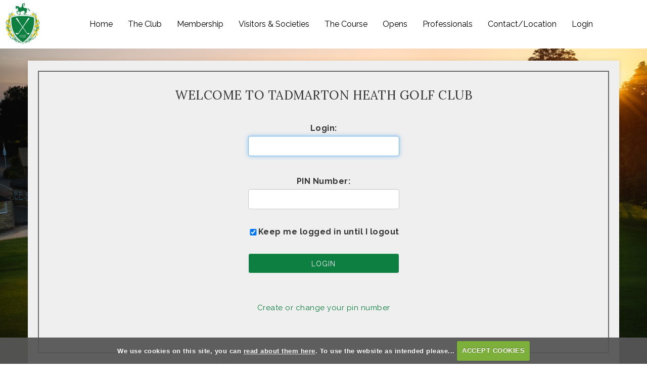

--- FILE ---
content_type: text/html; charset=UTF-8
request_url: https://www.tadmartongolf.com/compareround.php?roundid=49338
body_size: 19003
content:

<!DOCTYPE html>
<html lang="en">
<head>
<meta http-equiv="X-UA-Compatible" content="IE=edge" />
<title>Login Required - Tadmarton Heath Golf Club :: Tadmarton Heath Golf Club</title>


<link href="/styles/bootstrap.1655723398.css" rel="stylesheet" media="screen" type="text/css">
<link href="/styles/bootstrap_common.1655723398.css" rel="stylesheet" media="screen" type="text/css">


<link href="/customcss/styles/tadmartonheath.1757342764.css" rel="stylesheet" type="text/css" media="screen">

<link href="/print.1656928773.css" rel="stylesheet" type="text/css" media="print">
<script>
  var deviceType = 'computer';
  </script>
<meta name="viewport" content="width=device-width, initial-scale=1.0">
<!--[if lt IE 9]>
<script src="/javascript/html5shiv.js"></script>
<![endif]-->

<script src="/javascript/jquery.min.js"></script>
  <script src="/javascript/jquery-migrate-1.4.1.min.js"></script><link rel="stylesheet" href="/styles/fa440/css/font-awesome.min.css">
<script src="/javascript/jquery.mb.browser-master/jquery.mb.browser.min.js"></script><script type="text/javascript" src="/javascript/bootstrap.1655723397.js"></script>


 <link href="/images/sites/tadmartonheath/favicon.png" type="image/png" rel="icon" />

<meta name="revisit-after" content="1 days">
<meta name="robots" content="index,follow">
<meta name="description" content="A very warm welcome to Taddy â€“ a splendid heathland course for all seasons.  Golf here is a joy . . . hard and fast links-style fairways in the summer, excellent winter conditions, an abundance of gorse, first class greens, a huge variety of competitions and plenty of jovial discussions in the bar afterwards. ">
<meta name="keywords" content="Tadmarton Heath, Golf, Club, Professional, Members, Visitors, Societies, 01608 737278, Wigginton, Banbury, Oxfordshire, OX15 5HL, Bloxham Road, Tadmarton Road">
<meta http-equiv="Content-Type" content="text/html; charset=utf-8">
<meta http-equiv='content-language' content='en'>
<link rel="stylesheet" href="https://cdnjs.cloudflare.com/ajax/libs/animate.css/3.7.0/animate.min.css">
<link rel="preconnect" href="https://fonts.gstatic.com">
<link href="https://fonts.googleapis.com/css2?family=Lora:ital@0;1&family=Raleway:wght@400;500;600;700&display=swap" rel="stylesheet">

<meta name="format-detection" content="telephone=no">

 <!-- Facebook Pixel Code -->
<script>
!function(f,b,e,v,n,t,s)
{if(f.fbq)return;n=f.fbq=function(){n.callMethod?
n.callMethod.apply(n,arguments):n.queue.push(arguments)};
if(!f._fbq)f._fbq=n;n.push=n;n.loaded=!0;n.version='2.0';
n.queue=[];t=b.createElement(e);t.async=!0;
t.src=v;s=b.getElementsByTagName(e)[0];
s.parentNode.insertBefore(t,s)}(window, document,'script',
'https://connect.facebook.net/en_US/fbevents.js');
fbq('init', '748675152671832');
fbq('track', 'PageView');
</script>
<noscript><img height="1" width="1" style="display:none"
src="https://www.facebook.com/tr?id=748675152671832&ev=PageView&noscript=1"
/></noscript>
<!-- End Facebook Pixel Code -->

<!--VISITOR BOOKING TEXT - PLEASE DO NOT REMOVE -->
<script>
$(document).ready(function(){
  $(".body-class-visitorbooking .teebooking").after("<div><img src='/images/buggy.png' title='Buggy Hire' alt='Buggy Hire'><span> If Buggies are required, please call the Pro Shop on 01608 730 047</span><p><i style='margin-right:6px' class='fa fa-credit-card'></i><span>Reductions for County Card holders wil be made on the day</span></p></div>");
 });
</script>
<script type="text/javascript" src="/main.js"></script>
    
<script src="/javascript/jquery.cookie.js"></script>
<script src="/javascript/jquery.cookiecuttr.js"></script>
<link href="/styles/cookiecuttr.css" rel="stylesheet" type="text/css" media="screen">
<script type="text/javascript">
$(document).ready(function () {
$.cookieCuttr({
cookieAnalytics: false,
cookiePolicyLink: "/cookie-usage.php",
cookieMessage: 'We use cookies on this site, you can <a href="{{cookiePolicyLink}}" title="read about our cookies">read about them here</a>. To use the website as intended please...',
cookieNotificationLocationBottom: true,
}); });
</script><script type="text/javascript">
$(document).ready(function() {
$("#memberid").focus();
});
</script><script type='text/javascript'> var layout3 = false; </script>
</head>
<body  class="body-class-compareroundphproundid19592 page-url-compareroundphproundid19592  body-root-home body-nav-current-   body-public php&#45;compareround body-loginpage body-inner " >
  
<div style='display:none;'><p><a style='display:none;' href='/extlink.php' rel='nofollow'>More</a></p></div>
  <div id="outerborder"><div id="outleft"></div>
  <div id="container">
  <!--sphider_noindex-->
    <div id="printbanner"><p class="clubname"><span class='clubnametext'>Tadmarton Heath Golf Club</span><img src="/images/resources/tadmartonheath/tslogo.png" align="right" alt=""></p></div><div class="header-wrapper noprint">
  <div class="header-space">
    <div class="header-logo">
      <a href="/"><img src="/images/resources/tadmartonheath/new-header-green.png"></a>
    </div>
    <div class="nav-section">
      <div class="navbar navbar-inverse">
      	  <button id="hamburger-icon" type="button" class="btn btn-navbar" data-toggle="collapse" data-target=".nav-collapse">
          	<span class="club-menu-button-lines">
              <span class="icon-bar top-line"></span>
              <span class="icon-bar middle-line"></span>
              <span class="icon-bar bottom-line"></span>
            </span>
          </button>
		<div id="myNavbar" class="nav-collapse collapse">
          <div class="navbar-inner">
			<div id="topmenu">
  <ul id="nav" class="nav"><li class="first nav-level-1 nav-menu-home"><a href="/"><span>Home</span></a></li><li class=" nav-level-1 nav-menu-login.php"><a href="/login.php"><span>Login</span></a></li><li class=" nav-level-1 nav-menu-the_club"><a href="/the_club"><span>The Club</span></a></li><li class=" nav-level-1 nav-menu-membership"><a href="/membership"><span>Membership</span></a></li><li class=" nav-level-1 nav-menu-visitors"><a href="/visitors"><span>Visitors &amp; Societies</span></a></li><li class=" nav-level-1 nav-menu-the_course"><a href="/the_course"><span>The Course</span></a></li><li class=" nav-level-1 nav-menu-open_competitions"><a href="/open_competitions"><span>Opens</span></a></li><li class=" nav-level-1 nav-menu-professionals"><a href="/professionals"><span>Professionals</span></a></li><li class=" nav-level-1 nav-menu-contact"><a href="/contact"><span>Contact/Location</span></a></li><li class=" nav-level-1 nav-menu-member_login"><a href="/member_login"><span>Login</span></a></li></ul></div>
          </div>
    	</div>
  	  </div>
    </div>
  </div>
</div>
  
  <!-- ///////// ////////////////////////// START OF MAIN CONTENT /////////// //////////////////////////////////////// -->
        <div class="content-wrapper">
            <div id="globalwrap">
                <!--/sphider_noindex--><div class="global" style=""><div id="login">
<h3>Welcome to Tadmarton Heath Golf Club</h3>
<div style="padding-bottom:3em;">
<p style="color: red;"></p>
	<form name="form1" method="post" class="form form-horizontal" action="" autocomplete="off">
<fieldset>
<div class="control-group">
<input type="hidden" name="task" value="login" />
<input type="hidden" name="topmenu" value="1" />
<label for="memberid" class="control-label">Login: </label>
<div class="controls">
        <input name="memberid" type="text" id="memberid" size="25" maxlength="50" value=''/>
</div>
</div>

<div class="control-group">

<label for="pin" class="control-label">PIN Number: </label>
  <div class="controls">
        <input name="pin" type="password" id="pin" size="4" maxlength="10" autocomplete="off"/>
  </div>
</div>
<div class="control-group">
  <div class="controls">
<label for="cachemid" class="checkbox">
  <input type="checkbox" class="inline" name="cachemid" value="1" checked="checked">
  Keep me logged in until I logout</label>
    <input type="submit" class="btn" name="Submit" value="Login">
</div>

 </fieldset></form>
<p style="text-align:center;"><a href="?action=nopin">Create or change your pin number</a></p>
</div></div>
</div>
<div id="printfooter"><br><img src="/images/resources/tadmartonheath/tslogo.png" style="float:left;" class="footerClubLogo"><br><p class=\"para\" style=\"text-align:center;\">Created by intelligentgolf version 10.1.2.<br><br></div></div></div></div>
<!-- end of closing 2 divs already in admin panel .container and #globalwrap-->

<div class="footer">
  <div class="container">
    <div class="row-fluid">
	
       <div class="span10">
	     &copy; 2026 Tadmarton Heath Golf Club<span class="break767footer">.</span> All Rights Reserved
         
         <!--<span class="break767">.</span> <a href="/terms_and_conditions">Terms & Conditions</a> <span style="color: #b8b8b8;">|</span> <a href="/privacy.php">Privacy policy</a>-->
	   </div>
	   
	   <div class="span2">
         <a class="igLogo" target="_blank" href="https://www.intelligentgolf.co.uk/"><img src="/images/darkbg_ig_logo.png" /></a>
                 <!-- USE EITHER /images/darkbg_ig_logo.png or /images/lightbg_ig_logo.png -->
	   </div>
	   
    </div>
  </div>
</div></div></div>
<div id="outright"></div></div>
<!-- Google tag (gtag.js) -->
<script async src="https://www.googletagmanager.com/gtag/js?id=G-5KS6JE8N3C"></script>
<script>
  window.dataLayer = window.dataLayer || [];
  function gtag(){dataLayer.push(arguments);}
  gtag("js", new Date());

  gtag("config", "G-5KS6JE8N3C", {
    "cookie_flags": "max-age=7200;secure;samesite=none",
    "auth": "Not Logged In",
    "userLevel": "Not Logged In",
    "memberType": "Not Logged In"
  });</script><!-- REMOVE NAV CONTROL CIRCLE WHEN ONLY ONE SLIDE -->
<script>
    $(document).ready(function(){

  if ($(".nivo-controlNav a").length < 2) {
    $(".nivo-controlNav a").hide();
}
       });
</script> 


<script src="/images/resources/tadmartonheath/scrolloverflow.min.js"></script>
<script src="/images/resources/tadmartonheath/fullpage.js"></script>
<script type="text/javascript">
	var myFullpage = new fullpage('.body-public #fullpage', {
        licenseKey: '7F9EEDB9-B655457A-AF4795E9-A82F0D1D',
        normalScrollElements: '#topmenu',
        //lockAnchors: true,
        controlArrows: false,
        scrollOverflow: true,
        navigation: true,
        showActiveTooltip: true,
        //navigationPosition: right,
        // need plugin for this option: scrollOverflowReset: true,
        sectionsColor: ['#fff', '#fff', '#fff', '#fff', '#fff', '#fff']
	});
  // move down button
  $(document).on('click', '.moveDown', function(){
  fullpage_api.moveSectionDown();
});
  // move right button
  $(document).on('click', '.moveRight', function(){
  fullpage_api.moveSlideRight();
});
    // move left button
  $(document).on('click', '.moveLeft', function(){
  fullpage_api.moveSlideLeft();
});
  
  $(document).on('click', '.moveDown,.moveLeft,.moveRight', function(){
  //default is 700. 
  fullpage_api.setScrollingSpeed(1000);
});

 
</script>





<script>
  $("#custom_32").val("Your email @")
  
  $('#custom_32').on('change blur',function(){
      if($(this).val().trim().length === 0){
        $('#custom_32').val("Your email @");
      }
    })
  
</script>
<script>
$("#custom_32").on("click", function() {
    if ($(this).val() == "Your email @")
        $(this).val("")
})
</script>


<script>

  // new header
  
  $(document).ready(function(){
    $('.body-public').addClass('no-menu');
  });
  
  // menu button
  
  $('.body-public #hamburger-icon').click(function(){
    var winWidth = $(window).width();
    if (winWidth >= 980 && $('body').hasClass('no-menu')) {
      $('body').removeClass('no-menu').addClass('header-large').delay('500').queue(function(next){
        $(this).addClass('menu-slide').dequeue();
      });
    }
    else if (winWidth >= 980 && $('body').hasClass('menu-slide')) {
      $('body').removeClass('menu-slide').delay('500').queue(function(next){
        $(this).removeClass('header-large').addClass('no-menu').dequeue();
      });
    }
    else if (winWidth < 980 && $('body').hasClass('no-menu')){
      $('body').removeClass('no-menu').addClass('mobile-menu');
    }
    else if (winWidth < 980 && $('body').hasClass('mobile-menu')){
      $('body').removeClass('mobile-menu').addClass('no-menu');
    }
  });
  
  // remove menu on rotate
  
  $(window).resize(function(){
    $('body').removeClass('mobile-menu').removeClass('header-large').removeClass('menu-slide').addClass('no-menu');
  });

  // menu button
  
  $('.body-class-members #hamburger-icon').click(function(){
    $('body').toggleClass('active');
  });
  
  // alter board comps
  
  $(document).ready(function(){
    $('.body-class-members .nav .dropdown-menu li.nav-menu-boardcomps\\.php > a > span').html('Honours Board');
    $('.body-class-members .nav .dropdown-menu li.nav-menu-boardcomps\\.php > a').attr("href", "/honours_boards");
  });
</script>

<script>

  // video popup
  
  $('.body-public #section1 .hole-flyover-button').click(function(){
    $('.body-public #hole-1').addClass('video-disp');
  });
  
  $('.body-public #section2 .home-book-middle').click(function(){
    $('.body-public #hole-1').addClass('video-disp');
  });
  
  $('.body-public #section2 .hole-flyover-button').click(function(){
    $('.body-public #hole-2').addClass('video-disp');
  });
  
  $('.body-public #section3 .hole-flyover-button').click(function(){
    $('.body-public #hole-3').addClass('video-disp');
  });
  
  $('.body-public #section4 .hole-flyover-button').click(function(){
    $('.body-public #hole-4').addClass('video-disp');
  });
  
  $('.body-public #section5 .hole-flyover-button').click(function(){
    $('.body-public #hole-5').addClass('video-disp');
  });
  
  $('.body-public #section6 .hole-flyover-button').click(function(){
    $('.body-public #hole-6').addClass('video-disp');
  });
  
  $('.body-public #section7 .hole-flyover-button').click(function(){
    $('.body-public #hole-7').addClass('video-disp');
  });
  
  $('.body-public #section8 .hole-flyover-button').click(function(){
    $('.body-public #hole-8').addClass('video-disp');
  });
  
  $('.body-public #section9 .hole-flyover-button').click(function(){
    $('.body-public #hole-9').addClass('video-disp');
  });
  
  $('.body-public #section10 .hole-flyover-button').click(function(){
    $('.body-public #hole-10').addClass('video-disp');
  });
  
  $('.body-public #section11 .hole-flyover-button').click(function(){
    $('.body-public #hole-11').addClass('video-disp');
  });
  
  $('.body-public #section12 .hole-flyover-button').click(function(){
    $('.body-public #hole-12').addClass('video-disp');
  });
  
  $('.body-public #section13 .hole-flyover-button').click(function(){
    $('.body-public #hole-13').addClass('video-disp');
  });
  
  $('.body-public #section14 .hole-flyover-button').click(function(){
    $('.body-public #hole-14').addClass('video-disp');
  });
  
  $('.body-public #section15 .hole-flyover-button').click(function(){
    $('.body-public #hole-15').addClass('video-disp');
  });
  
  $('.body-public #section16 .hole-flyover-button').click(function(){
    $('.body-public #hole-16').addClass('video-disp');
  });
  
  $('.body-public #section17 .hole-flyover-button').click(function(){
    $('.body-public #hole-17').addClass('video-disp');
  });
  
  $('.body-public #section18 .hole-flyover-button').click(function(){
    $('.body-public #hole-18').addClass('video-disp');
  });
  
  $('.body-public .video-close').click(function(){
    $('.body-public #hole-1').removeClass('video-disp');
    $('.body-public #hole-2').removeClass('video-disp');
    $('.body-public #hole-3').removeClass('video-disp');
    $('.body-public #hole-4').removeClass('video-disp');
    $('.body-public #hole-5').removeClass('video-disp');
    $('.body-public #hole-6').removeClass('video-disp');
    $('.body-public #hole-7').removeClass('video-disp');
    $('.body-public #hole-8').removeClass('video-disp');
    $('.body-public #hole-9').removeClass('video-disp');
    $('.body-public #hole-10').removeClass('video-disp');
    $('.body-public #hole-11').removeClass('video-disp');
    $('.body-public #hole-12').removeClass('video-disp');
    $('.body-public #hole-13').removeClass('video-disp');
    $('.body-public #hole-14').removeClass('video-disp');
    $('.body-public #hole-15').removeClass('video-disp');
    $('.body-public #hole-16').removeClass('video-disp');
    $('.body-public #hole-17').removeClass('video-disp');
    $('.body-public #hole-18').removeClass('video-disp');
  });
  
  // video resize
  $(document).ready(function(){   
  setEmbeddedVideosHeight();
});

function setEmbeddedVideosHeight() {
  
  // Find all YouTube videos
  var $allVideos = $(".inPageContent iframe[src^='//player.vimeo.com'], .video-content iframe"); // This is where you link to the video either vimeo or youtube
	
  // Figure out and save aspect ratio for each video
  $allVideos.each(function() {
  $(this)
    .data('aspectRatio', this.height / this.width)

    // and remove the hard coded width/height
    .removeAttr('height')
    .removeAttr('width');

  });
  
  // When the window is resized
  $(window).resize(function() {
	  
	  // Resize all videos according to their own aspect ratio
	  $allVideos.each(function() {
		var newWidth = $(this).parent().width();
		var $el = $(this);
		$el
		  .width(newWidth)
        .height(newWidth / (16/12));
		  //.height(newWidth * $el.data('aspectRatio'));
	  });
	  
  }).resize(); // Kick off one resize to fix all videos on page load
}
  
  $(document).ready(function(){   
  setEmbeddedVideosHeightHome();
});

function setEmbeddedVideosHeightHome() {
  
  // Find all YouTube videos
  var $allVideos = $(".body-public.body-class-home .video-content iframe"); // This is where you link to the video either vimeo or youtube
	
  // Figure out and save aspect ratio for each video
  $allVideos.each(function() {
  $(this)
    .data('aspectRatio', this.height / this.width)

    // and remove the hard coded width/height
    .removeAttr('height')
    .removeAttr('width');

  });
  
  // When the window is resized
  $(window).resize(function() {
	  
	  // Resize all videos according to their own aspect ratio
	  $allVideos.each(function() {
		var newWidth = $(this).parent().width();
		var $el = $(this);
		$el
		  .width(newWidth)
        .height(newWidth / (16/9));
		  //.height(newWidth * $el.data('aspectRatio'));
	  });
	  
  }).resize(); // Kick off one resize to fix all videos on page load
}


</script></body></html>

--- FILE ---
content_type: text/css;charset=UTF-8
request_url: https://www.tadmartongolf.com/customcss/styles/tadmartonheath.1757342764.css
body_size: 138829
content:
/* ////////////////////////// GENERAL STYLES AIMED MAINLY AT MEMBER'S AREA  ////////////////////////////////// */
* {
  box-sizing: border-box;
}
#outerborder {
  overflow-x: hidden;
  overflow-y: hidden;
}

.body-class-members.php-competition #globalwrap {
  overflow:scroll;
}

body {
  padding: 0;
  margin: 0;
  font-family: 'Raleway', sans-serif;
  color: #333;
  font-size: 15px;
  line-height: 26px;
  letter-spacing: 0.5px;
  background: #fff;
}
h1,
h2,
h3,
h4,
h5,
h6 {
  font-family: 'Lora', serif;
  color: #555;
  font-weight: normal;
  line-height: normal;
  letter-spacing: 0.5px;
}
a {
  color: #0d7f40;
  outline: 0;
  text-decoration: none;
}
a:hover,
a:active,
a:focus {
  color: #064b25;
  outline: 0;
  text-decoration: none;
}
#container {
  min-height: calc(100vh - 50px);
}
@media (max-width: 767px) {
  #container {
    min-height: calc(100vh - 125px);
  }
}
/* /////////////// /// //////////  .inPageContent ONLY styles ///////// ///////////// //// */
.inPageContent {
  color: #333;
  padding: 60px 0 350px 0;
  background: #fff url(https://tadmartonheath.designmode.intelligentgolf.co.uk/images/resources/tadmartonheath/mainContent_bg2.jpg) bottom center no-repeat;
  background-size: 100%; /* was contain but wasnt filling width on short content */
  text-align: center;
  position: relative;
}
@media (max-width: 979px) {
  .inPageContent {
    padding: 60px 20px 250px 20px;
  }
}
@media (max-width: 767px) {
  .inPageContent {
    padding: 40px 20px 80px 20px;
  }
}
@media (max-width: 767px) {
  .inPageContent .sidebar {
    margin-top: 60px;
  }
}
@media (min-width: 768px) and (max-width: 979px) {
  .inPageContent .container {
    width: auto;
  }
}
.inPageContent p img {
  width: 33%;
  padding: 10px;
  object-fit: cover;
  max-height: 200px;
}
@media (max-width: 480px) {
  .inPageContent p img {
    width: 100%;
    max-height: none;
    padding: 10px 40px;
  }
}
.inPageContent h1,
.inPageContent h2,
.inPageContent h3,
.inPageContent h4,
.inPageContent h5,
.inPageContent h6 {
  color: #0d7f40;
}
.inPageContent h2 {
  font-size: 28px;
  margin-bottom: 25px;
  line-height: 44px;
}
@media (max-width: 767px) {
  .inPageContent h2 {
    font-size: 24px;
    line-height: 38px;
  }
}
.inPageContent h5 {
  display: inline-block;
}
@media (max-width: 480px) {
  .inPageContent h5 {
    display: block;
  }
}
.inPageContent h6 {
  display: inline-block;
}
@media (max-width: 480px) {
  .inPageContent h6 {
    display: block;
  }
}
.inPageContent a {
  color: #0d7f40;
}
.inPageContent a:hover,
.inPageContent a:active,
.inPageContent a:focus {
  color: #ffcb08;
}
.inPageContent hr {
  border-top: 1px solid #efefef;
  border-bottom: none;
}
.inPageContent ul {
  margin-top: 20px;
  margin-bottom: 20px;
}
.inPageContent ul li {
  color: #333;
  list-style-type: none;
}
.inPageContent ul li:before {
  content: '\f111';
  font-family: 'FontAwesome';
  margin-right: 7px;
  font-size: 6px;
  position: relative;
  top: -2px;
}
.inPageContent table {
  width: 100%;
  margin-bottom: 30px;
  text-align: center;
}
.inPageContent table thead {
  background: #0d7f40;
}
.inPageContent table td {
  border: 1px solid #9a9a9a;
  padding: 5px;
}
@media (max-width: 480px) {
  .inPageContent table td {
    padding: 5px 10px;
    letter-spacing: 0;
  }
}
.inPageContent table th {
  border: 1px solid #9a9a9a;
  font-weight: normal;
  padding: 10px 0;
}
@media (min-width: 768px) {
  .inPageContent .span12 form fieldset#thankyou {
    padding: 20px 60px;
  }
}
.inPageContent form .customFormLine {
  color: #333;
  position: relative;
}
.inPageContent form .customFormLine input,
.inPageContent form .customFormLine textarea {
  width: 100%;
  margin-bottom: 20px;
  background: #efefef;
}
.inPageContent form .customFormLine input[type="checkbox"] {
  width: auto;
  height: auto;
}
.inPageContent form .customFormLine input {
  height: 35px;
}
.inPageContent form .customFormLine textarea {
  height: 100px;
}
.inPageContent form .customFormLine label,
.inPageContent form .customFormLine .radioLabel {
  color: #333;
}
.inPageContent form .customFormLine label.customnoformat {
  display: none;
}
.inPageContent form .customFormRadioItem {
  width: auto;
  height: auto;
  margin-top: 0;
  margin-bottom: 0;
  margin-right: 15px;
  display: inline-block;
  padding: 5px;
  margin-bottom: 20px;
}
.inPageContent form .customFormRadioItem input {
  width: auto;
  height: auto;
  margin-top: 16px;
  margin-right: 5px;
}
.inPageContent form .ui-datepicker-trigger {
  position: absolute;
  right: 20px;
  top: -5px;
}
.inPageContent h5 a,
.inPageContent form input[type="submit"],
.inPageContent .map_popup_form input[type=submit] {
  display: inline-block;
  background: #0d7f40;
  color: #fff;
  border: 1px solid;
  text-transform: uppercase;
  padding: 10px 18px;
  margin: 15px 5px;
  font-size: 14px;
  -webkit-transition: all 0.5s ease-in-out;
  -moz-transition: all 0.5s ease-in-out;
  transition: all 0.5s ease-in-out;
  font-family: 'Raleway', sans-serif;
}
.inPageContent h5 a:hover,
.inPageContent form input[type="submit"]:hover,
.inPageContent .map_popup_form input[type=submit]:hover {
  color: #fff;
  -webkit-border-radius: 10px;
  -moz-border-radius: 10px;
  border-radius: 10px;
}
@media (max-width: 480px) {
  .inPageContent h5 a,
  .inPageContent form input[type="submit"],
  .inPageContent .map_popup_form input[type=submit] {
    margin: 7px 0;
  }
}
.inPageContent h6 a {
  background: #ffcb08;
  color: #000;
  border: 1px solid #ffcb08;
  display: inline-block;
  text-transform: uppercase;
  padding: 10px 18px;
  margin: 15px 5px;
  font-size: 14px;
  -webkit-transition: all 0.5s ease-in-out;
  -moz-transition: all 0.5s ease-in-out;
  transition: all 0.5s ease-in-out;
  font-family: 'Raleway', sans-serif;
}
.inPageContent h6 a:hover {
  color: #333;
  -webkit-border-radius: 10px;
  -moz-border-radius: 10px;
  border-radius: 10px;
}
@media (max-width: 480px) {
  .inPageContent h6 a {
    margin: 7px 0;
  }
}
/* /////////////// /// //////////  .subMenu ONLY styles ///////// ///////////// //// */
.subMenu {
  display: none;
  background: #ededed;
  text-align: center;
  padding: 0 5px;
}
@media (max-width: 480px) {
  .subMenu {
    padding: 10px;
  }
}
.subMenu ul {
  margin: 0;
}
.subMenu .menu-section h2 {
  display: none;
}
.subMenu .menu-section li {
  list-style-type: none;
  display: inline;
  text-transform: uppercase;
  font-size: 14px;
}
.subMenu .menu-section li::after {
  content: '-';
  padding: 0 7px;
  color: #fff;
}
@media (max-width: 480px) {
  .subMenu .menu-section li::after {
    display: none;
  }
}
.subMenu .menu-section li:last-child:after {
  display: none;
}
.subMenu .menu-section li.current a {
  color: #fff;
  background: #4d9e6f;
}
@media (max-width: 480px) {
  .subMenu .menu-section li.current a {
    background: #a1a1a1;
  }
}
.subMenu .menu-section li.current a:hover {
  color: #fff;
}
.subMenu .menu-section li a {
  padding: 10px;
  text-decoration: none;
  display: inline-block;
  color: #333;
  font-size: 12px;
  letter-spacing: 1px;
}
.subMenu .menu-section li a:hover {
  color: #4d9e6f;
}
@media (max-width: 480px) {
  .subMenu .menu-section li a {
    margin: 10px;
    background: #dfdfdf;
    display: block;
    color: #333;
    border: #979797;
    padding: 10px;
  }
}
/* /////////////// /// //////////  .sliderHolder + captions/scroll/navs etc styles ///////// ///////////// //// */
.sliderHolder {
  position: relative;
}
.sliderHolder .galleryInner,
.sliderHolder .galleryInner img {
  width: 100vw !important;
  height: 100vh !important;
  max-width: 100%;
  object-fit: cover;
  min-height: 450px;
}
@media (max-width: 1199px) {
  .sliderHolder .galleryInner,
  .sliderHolder .galleryInner img {
    height: auto !important;
  }
}
.sliderHolder .galleryInner:after,
.sliderHolder .galleryInner img:after {
  display: block;
  position: absolute;
  background-image: linear-gradient(to bottom, rgba(255, 255, 255, 0) 0, #000 100%);
  height: 150px;
  width: 100%;
  content: '';
  bottom: 0;
  z-index: 9;
}
.sliderHolder.innerSliderHolder .galleryInner,
.sliderHolder.innerSliderHolder .galleryInner img {
  height: auto !important;
  min-height: 350px;
  object-fit: cover;
}
.sliderHolder .nivo-directionNav {
  display: block;
  z-index: 99;
}
@media (max-width: 979px) {
  .sliderHolder .nivo-directionNav {
    display: none;
  }
}
.sliderHolder .nivo-directionNav a {
  width: 25px !important;
  height: 47px !important;
}
.sliderHolder .nivo-directionNav a.nivo-prevNav {
  background: url("https://tadmartonheath.designmode.intelligentgolf.co.uk/images/resources/tadmartonheath/sliderLeftSmall.png") center center no-repeat !important;
  left: 5%;
}
.sliderHolder .nivo-directionNav a.nivo-nextNav {
  background: url("https://tadmartonheath.designmode.intelligentgolf.co.uk/images/resources/tadmartonheath/sliderRightSmall.png") center center no-repeat !important;
  right: 5%;
}
.sliderHolder .nivo-controlNav-Wrapper {
  display: none;
  z-index: 10;
  font-size: 0;
  width: 15px;
  right: 30px;
  left: auto;
  top: 40%;
}
@media (max-width: 979px) {
  .sliderHolder .nivo-controlNav-Wrapper {
    display: none;
  }
}
.sliderHolder .nivo-controlNav-Wrapper a {
  -webkit-border-radius: 50%;
  -moz-border-radius: 50%;
  -ms-border-radius: 50%;
  border-radius: 50%;
  background: transparent;
  border: 1px solid #fff;
  width: 10px;
  height: 10px;
  margin: 5px;
}
.sliderHolder .nivo-controlNav-Wrapper a.active {
  background: #fff;
  box-shadow: 0 0 0 3px #9f9e9d;
}
.sliderHolder .nivo-caption {
  left: 50%;
  top: 50%;
  bottom: auto;
  width: auto;
  height: auto;
  transform: translate(-50%, -50%);
  background: rgba(255, 255, 255, 0.75);
  text-align: center;
  opacity: 1;
}
@media (max-width: 480px) {
  .sliderHolder .nivo-caption {
    width: 80%;
  }
}
.sliderHolder .nivo-caption h4 {
  font-size: 18px;
  line-height: 30px;
  padding: 0 20px;
}
@media (max-width: 767px) {
  .sliderHolder .nivo-caption h4 {
    font-size: 16px;
    line-height: 24px;
  }
}
.sliderHolder .sliderCaptions {
  position: absolute;
  left: 50%;
  top: 50%;
  transform: translate(-50%, -50%);
  z-index: 9;
  text-align: center;
}
.sliderHolder .sliderCaptions.animated {
  animation-duration: 4s;
  animation-delay: 0.2s;
  -o-animation-duration: 4s;
  -o-animation-delay: 0.2s;
  -moz-animation-duration: 4s;
  -moz-animation-delay: 0.2s;
  -webkit-animation-duration: 4s;
  -webkit-animation-delay: 0.2s;
}
.sliderHolder .sliderCaptions img {
  width: 100px;
}
@media (min-height: 0px) and (max-height: 399px) {
  .sliderHolder .sliderCaptions img {
    width: 60px;
  }
}
.sliderHolder .sliderCaptions h1 {
  color: #fff;
  font-size: 68px;
  letter-spacing: 2px;
  text-shadow: 1px 1px 1px #000;
  text-transform: none;
  margin-bottom: 0;
  margin-top: 0;
}
@media (max-width: 480px) {
  .sliderHolder .sliderCaptions h1 {
    font-size: 48px;
  }
}
@media (min-height: 0px) and (max-height: 399px) {
  .sliderHolder .sliderCaptions h1 {
    font-size: 38px;
  }
}
.sliderHolder .sliderCaptions h2 {
  color: #fff;
  font-weight: bold;
  font-size: 32px;
  letter-spacing: 2px;
  text-shadow: 1px 1px 1px #000;
  margin-bottom: 0;
  margin-top: 0;
}
@media (max-width: 480px) {
  .sliderHolder .sliderCaptions h2 {
    font-size: 24px;
  }
}
@media (min-height: 0px) and (max-height: 399px) {
  .sliderHolder .sliderCaptions h2 {
    font-size: 18px;
  }
}
a.ct-btn-scroll.ct-js-btn-scroll {
  display: none;
  position: absolute;
  bottom: 80px;
  z-index: 9;
  width: 240px;
  text-align: center;
  left: 0;
  right: 0;
  margin-left: auto;
  margin-right: auto;
  color: #fff;
  font-size: 12px;
  letter-spacing: 1px;
  text-transform: uppercase;
}
@media (max-width: 767px) {
  a.ct-btn-scroll.ct-js-btn-scroll {
    bottom: 80px;
  }
}
a.ct-btn-scroll.ct-js-btn-scroll:hover,
a.ct-btn-scroll.ct-js-btn-scroll:active,
a.ct-btn-scroll.ct-js-btn-scroll:focus {
  text-decoration: none;
}
.fa-chevron-down:before {
  content: "\f078";
  display: inline-block;
  margin: 0 auto;
  width: 100%;
}
.ct-js-btn-scroll.animated {
  animation-duration: 2s;
  animation-delay: 1s;
  -o-animation-duration: 2s;
  -o-animation-delay: 1s;
  -moz-animation-duration: 2s;
  -moz-animation-delay: 1s;
  -webkit-animation-duration: 2s;
  -webkit-animation-delay: 1s;
}
em.animated.fa.fa-chevron-down.heartBeat {
  display: block;
}
/* ///////////////// //////////////  COURSE STATUS BUTTON & SHOW ////////////////////////////////// //////////////  */
.andyShowWeatherAndCourseStatus {
  display: flex;
  justify-content: center;
  position: absolute;
  bottom: 110px;
  left: 0;
  z-index: 9;
  background: none;
  padding: 10px;
  font-size: 13px;
  color: #fff;
}
@media (min-width: 980px) {
  .andyShowWeatherAndCourseStatus {
    left: 50%;
    transform: translatex(-50%);
    width: 800px;
  }
}
@media (max-width: 979px) {
  .andyShowWeatherAndCourseStatus {
    bottom: 0;
    flex-direction: column;
    text-align: center;
    position: relative;
    margin-top: -110px;
    padding-top: 20px;
    color: #333;
    padding: 0;
  }
}
@media (min-width: 980px) {
  .andyShowWeatherAndCourseStatus .courseStatusDiv {
    max-width: 400px;
  }
}
.andyShowWeatherAndCourseStatus h3,
.andyShowWeatherAndCourseStatus b {
  display: none;
}
.andyShowWeatherAndCourseStatus span.updatedate {
  font-size: 11px !important;
  padding-right: 10px;
  padding-top: 3px;
}
@media (max-width: 979px) {
  .andyShowWeatherAndCourseStatus .courseStatusDiv {
    margin-top: 0;
    padding: 15px 25px 5px 25px;
    background: #efefef;
  }
}
/* /////////////// //// ////////// WEATHER ///////////////// ///////////////// */
.andyShowWeatherAndCourseStatus .weatherDiv {
  padding-top: 5px;
}
@media (max-width: 979px) {
  .andyShowWeatherAndCourseStatus .weatherDiv {
    min-width: auto;
    margin: 0 auto 20px auto;
  }
}
.andyShowWeatherAndCourseStatus .weathers {
  float: left;
  margin-right: 30px;
  color: #fff;
}
@media (max-width: 979px) {
  .andyShowWeatherAndCourseStatus .weathers {
    float: none;
    margin-right: 0;
    border: none;
  }
}
.andyShowWeatherAndCourseStatus .weathers .weatherSingle {
  align-items: center;
  float: left;
  line-height: 18px;
  width: 90px;
  margin-right: 25px;
  font-size: 11px;
}
@media (max-width: 979px) {
  .andyShowWeatherAndCourseStatus .weathers .weatherSingle {
    margin-right: 10px;
    background: #1c295d;
    padding-top: 7px;
    padding-bottom: 7px;
  }
}
@media (max-width: 767px) {
}
.andyShowWeatherAndCourseStatus .weathers .weatherDate {
  float: left;
  margin-left: 42px;
}
.andyShowWeatherAndCourseStatus .weathers .weatherTemp {
  float: right;
  clear: right;
  margin-right: 22px;
}
.andyShowWeatherAndCourseStatus .weathers .weatherImage {
  position: absolute;
}
.andyShowWeatherAndCourseStatus .weathers .weatherImage img {
  width: 40px;
}
.body-public #globalwrap .image-night {
  background: none;
}
/* ////////// //////////////////// /// TESTIMONIALS SLIDER ///////////// ////////////// ///   */
.testimonials {
  background: url("https://tadmartonheath.designmode.intelligentgolf.co.uk/images/resources/tadmartonheath/testimonials_bg.jpg") top center no-repeat;
  background-size: cover;
  text-align: center;
  padding: 50px 20px 0 20px;
}
.testimonials .galleryInner.nivoInner {
  height: auto !important;
  max-width: 100% !important;
  background: none;
}
.testimonials .galleryWrapperNivo img,
.testimonials .galleryWrapperNivo .nivo-directionNav a {
  display: none !important;
}
.testimonials .nivo-caption {
  background: none;
  font-size: 16px;
  line-height: 28px;
  font-family: inherit;
  position: relative;
  opacity: 1;
}
.testimonials h2 {
  color: #333;
}
.testimonials pre {
  background: none;
  border: none;
  font-size: 14px;
  font-family: inherit;
  color: #333;
  text-transform: uppercase;
}
.testimonials .nivo-controlNav-Wrapper {
  position: relative;
  margin-top: 30px;
}
.testimonials .nivo-controlNav-Wrapper .nivo-controlNav a {
  width: 10px;
  height: 10px;
  margin: 0px 3px;
  background-image: none;
  background-color: transparent;
  border: 1px solid #fff;
  -webkit-border-radius: 50%;
  -moz-border-radius: 50%;
  -ms-border-radius: 50%;
  border-radius: 50%;
  overflow: hidden;
}
.testimonials .nivo-controlNav-Wrapper .nivo-controlNav a.active {
  background-color: #ffcb08;
  border: 1px solid #ffcb08;
}
.testimonials h4 {
  color: #fff;
  font-size: 24px;
}
/* //////// ///////////////////   carousel STYLES  ///////// //// ////////////////// ////  */
@media (max-width: 1240px) {
  .andyCarousel {
    padding: 0 40px 0 50px;
  }
}
.andyCarousel .jcarousel-wrapper {
  position: relative;
}
@media (min-width: 481px) {
  .andyCarousel .jcarousel-wrapper {
    padding-left: 30px;
    padding-right: 30px;
  }
}
.andyCarousel .jcarousel-wrapper .jcarousel {
  position: relative;
  overflow: hidden;
}
@media (max-width: 480px) {
  .andyCarousel .jcarousel-wrapper .jcarousel {
    width: 180px;
    margin: 0 auto;
  }
}
@media (max-width: 480px) {
  .andyCarousel .jcarousel-wrapper .jcarousel div {
    width: 180px;
    height: 140px;
    display: table-cell;
    vertical-align: middle;
  }
}
.andyCarousel .jcarousel-wrapper .jcarousel img {
  display: block;
  max-width: 100%;
  height: auto;
  padding: 20px 30px;
  margin: 0 auto;
}
@media (max-width: 480px) {
  .andyCarousel .jcarousel-wrapper .jcarousel img {
    padding: 20px 10px;
  }
}
.andyCarousel .jcarousel-wrapper .jcarousel ul {
  width: 10000em;
  position: relative;
  list-style: none;
  margin: 0;
  padding: 0;
}
.andyCarousel .jcarousel-wrapper .jcarousel li {
  float: left;
}
.andyCarousel .jcarousel-wrapper a.jcarouselControls {
  font-size: 48px;
  position: absolute;
  left: 0;
  top: 50%;
  transform: translatey(-50%);
}
@media (max-width: 480px) {
  .andyCarousel .jcarousel-wrapper a.jcarouselControls {
    left: -20px;
  }
}
.andyCarousel .jcarousel-wrapper a.jcarouselControls.jcarousel-control-next {
  right: 0;
  left: auto;
}
@media (max-width: 480px) {
  .andyCarousel .jcarousel-wrapper a.jcarouselControls.jcarousel-control-next {
    right: -20px;
  }
}
.php-ckeditor .logoRow,
.php-ckeditor .logoRowInnerPage {
  margin-top: 40px;
}
.php-ckeditor .jcarousel-wrapper .jcarousel {
  overflow: visible;
}
.php-ckeditor .jcarousel-wrapper .jcarousel ul {
  width: 100%;
}
.php-ckeditor .jcarousel-wrapper a.jcarouselControls {
  display: none;
}
/* ////////// ///////////////////////  HOLE TOUR MENU STYLES /////////////// ////////////////////  */
.holeNavigationRow {
  background: rgba(51, 51, 51, 0.75);
  position: absolute;
  margin-top: -60px;
  z-index: 10;
}
@media (max-width: 767px) {
  .holeNavigationRow {
    margin-top: 0;
    position: relative;
    padding: 10px;
  }
}
.holeNavigationRow .menu-section h2 {
  display: none;
}
.holeNavigationRow .holeNavigation {
  text-align: center;
  padding: 10px;
}
.holeNavigationRow .holeNavigation .menu-section {
  display: inline-block;
  position: relative;
  width: auto;
  margin: 0 auto;
  text-align: center;
}
.holeNavigationRow .holeNavigation .menu-section ul {
  margin: 0;
}
.holeNavigationRow .holeNavigation .menu-section ul li {
  list-style-type: none;
  display: inline;
}
.holeNavigationRow .holeNavigation .menu-section ul li a {
  color: #fff;
  text-transform: uppercase;
  display: inline-block;
  padding: 7px 0;
  font-weight: normal;
  font-size: 18px;
  text-decoration: none;
  margin: 0;
}
@media (max-width: 767px) {
  .holeNavigationRow .holeNavigation .menu-section ul li a {
    display: inline-block;
    width: 35px;
    float: left;
    margin: 5px;
    padding: 7px;
    background: rgba(4, 4, 4, 0.8);
    color: #fff;
  }
}
.holeNavigationRow .holeNavigation .menu-section ul li a:hover {
  color: #ffcb08;
}
@media (max-width: 767px) {
  .holeNavigationRow .holeNavigation .menu-section ul li a:hover {
    background: #ffcb08;
    color: #fff;
  }
}
.holeNavigationRow .holeNavigation .menu-section ul li a:before {
  content: "-";
  padding: 0 10px;
  color: #fff;
}
@media (min-width: 768px) and (max-width: 1199px) {
  .holeNavigationRow .holeNavigation .menu-section ul li a:before {
    padding: 0 5px;
  }
}
@media (max-width: 767px) {
  .holeNavigationRow .holeNavigation .menu-section ul li a:before {
    display: none;
  }
}
.holeNavigationRow .holeNavigation .menu-section ul li:first-child a:before {
  display: none;
}
.holeNavigationRow .holeNavigation .menu-section ul li.current a {
  color: #ffcb08;
}
@media (max-width: 767px) {
  .holeNavigationRow .holeNavigation .menu-section ul li.current a {
    background: rgba(4, 4, 4, 0.8);
  }
}
@media (max-width: 767px) {
  .holeNavigationRow .holeNavigation .menu-section ul li:nth-child(10) a {
    clear: left;
  }
}
@media (max-width: 480px) {
  .holeNavigationRow .holeNavigation .menu-section ul li:nth-child(10) a {
    clear: none;
  }
}
@media (max-width: 480px) {
  .holeNavigationRow .holeNavigation .menu-section ul li:nth-child(7) a,
  .holeNavigationRow .holeNavigation .menu-section ul li:nth-child(13) a {
    clear: left;
  }
}
/* ////////// ///////////////////////  HOLE STAT STYLES /////////////// ////////////////////  */
.holeStats {
  position: absolute;
  bottom: 100px;
  left: 50%;
  z-index: 99;
  transform: translatex(-50%);
  color: #fff;
  font-family: 'Lora', serif;
  width: 100%;
  text-align: center;
}
@media (max-width: 767px) {
  .holeStats {
    margin: 10px auto;
    bottom: 60px;
    text-align: left;
    display: inline-block;
    width: 170px;
  }
}
.holeStats .statContainer {
  display: inline-block;
  position: relative;
  margin: 10px;
  padding-left: 20px;
  letter-spacing: 1px;
}
@media (max-width: 767px) {
  .holeStats .statContainer {
    margin: 10px;
    display: block;
  }
}
@media (min-width: 481px) and (max-width: 767px) {
  .holeStats .statContainer {
    margin: 5px 10px;
   
  }
}
.holeStats .statContainer .statCircle {
  height: 12px;
  width: 12px;
  -webkit-border-radius: 50%;
  -moz-border-radius: 50%;
  -ms-border-radius: 50%;
  border-radius: 50%;
  border: none;
  display: inline-block;
  position: absolute;
  left: 0;
  transform: translatey(-50%);
  top: 50%;
}
.holeStats .statContainer .statCircle.whiteCircle {
  background: #fff;
}
.holeStats .statContainer .statCircle.yellowCircle {
  background: #fff000;
}
.holeStats .statContainer .statCircle.blueCircle {
  background: #0060ff;
}
.holeStats .statContainer .statCircle.redCircle {
  background: #ff0000;
}
/* //////// ///////////////////   .addressFooter STYLES  ///////// //// ////////////////// ////  */
.addressFooter {
  padding: 50px 20px 400px 20px;
  text-align: center;
  background: #333 url("https://tadmartonheath.designmode.intelligentgolf.co.uk/images/resources/tadmartonheath/addressFooter_bg.jpg") top center no-repeat;
  background-size: cover;
  position: relative;
}
.addressFooter:after {
  display: block;
  position: absolute;
  background-image: linear-gradient(to bottom, rgba(255, 255, 255, 0) 0, #000 100%);
  height: 250px;
  width: 100%;
  content: '';
  bottom: 0;
  z-index: 0;
  left: 0;
}
.addressFooter .telephoneAndMail {
  border-bottom: 1px solid #cacaca;
  padding-bottom: 15px;
  margin-bottom: 15px;
}
.addressFooter .telephoneAndMail a {
  color: #333;
}
.addressFooter .telephoneAndMail a:hover {
  color: #0d7f40;
}
.addressFooter .footerSep {
  margin: 0 10px;
}
@media (max-width: 767px) {
  .addressFooter .footerSep {
    font-size: 0;
    line-height: 0;
    display: block;
  }
}
.addressFooter .socialIcons {
  display: inline-block;
  margin-bottom: 30px;
}
.addressFooter .socialIcons em {
  border: 2px solid;
  width: 47px;
  text-align: center;
  display: inline-block;
  padding: 8px 7px 9px 11px;
  margin: 0 3px 15px 3px;
  font-size: 22px;
  -webkit-transition: all 0.5s ease-in-out;
  -moz-transition: all 0.5s ease-in-out;
  transition: all 0.5s ease-in-out;
  -webkit-border-radius: 50%;
  -moz-border-radius: 50%;
  -ms-border-radius: 50%;
  border-radius: 50%;
}
.addressFooter .socialIcons em:hover {
  -webkit-border-radius: 0px;
  -moz-border-radius: 0px;
  border-radius: 0px;
}
.addressFooter .socialIcons em.fa-facebook {
  color: #3956e9;
}
.addressFooter .socialIcons em.fa-twitter {
  color: #2892ff;
}
.addressFooter .socialIcons em.fa.fa-instagram {
  padding-left: 12px;
  color: #877c71;
}
.addressFooter .addressFooterCopyright {
  font-size: 0.8em;
}
.addressFooter a.igLogo {
  display: block;
  margin-top: 20px;
}
.addressFooter a.igLogo img {
  width: 85px;
  float: none;
}
@media (max-width: 1199px) {
  .addressFooter .break767 {
    display: block;
    font-size: 0;
    line-height: 0;
  }
}
.addressFooter .footerLogos {
  position: absolute;
  bottom: 20px;
  left: 50%;
  transform: translatex(-50%);
  z-index: 12;
}
.addressFooter .footerLogos img {
  padding: 10px;
  max-width: 80px;
}
.addressFooter .copyright a {
  color: #333;
}
.addressFooter .copyright a:hover {
  color: #0d7f40;
}
/* //////// ///////////////////   .newsletterSubscribe STYLES  ///////// //// ////////////////// ////  */
.newsletterSubscribe {
  text-align: center;
  padding: 30px 20px 0 20px;
}
.newsletterSubscribe .container {
  border-top: 1px solid #efefef;
  padding-top: 20px;
}
@media (max-width: 767px) {
  .newsletterSubscribe h3 {
    font-size: 0.7em;
  }
}
.newsletterSubscribe p {
  font-size: 14px;
  letter-spacing: 1px;
  text-transform: uppercase;
  font-weight: bold;
}
.newsletterSubscribe #customform_7 fieldset#thankyou {
  width: 540px;
  margin-top: 20px;
  margin-left: auto;
  margin-right: auto;
  position: relative;
}
@media (max-width: 767px) {
  .newsletterSubscribe #customform_7 fieldset#thankyou {
    width: 240px;
  }
}
.newsletterSubscribe #customform_7 .customFormLine {
  position: initial;
}
.newsletterSubscribe #customform_7 label {
  display: none;
  position: absolute;
  top: 10px;
  left: 10px;
  color: #ababab;
}
.newsletterSubscribe #customform_7 .alert.alert-error + span label {
  display: none;
}
.newsletterSubscribe #customform_7 .alert li {
  list-style-type: none;
}
.newsletterSubscribe #customform_7 .alert-danger,
.newsletterSubscribe #customform_7 .alert-error {
  background-color: #b63e50;
  border: none;
  color: #fff;
}
.newsletterSubscribe #customform_7 div#thankyou p {
  margin: 10px;
  background: #b63e50;
  padding: 10px;
  display: inline-block;
}
.newsletterSubscribe #customform_7 #thankyou .customFormLine input {
  height: 40px;
  width: 410px;
  margin-bottom: 20px;
  -webkit-border-radius: 0px;
  -moz-border-radius: 0px;
  border-radius: 0px;
  background: #efefef;
  float: left;
  border: none;
  -webkit-border-top-left-radius: 20px;
  -webkit-border-bottom-left-radius: 20px;
  -moz-border-radius-topleft: 20px;
  -moz-border-radius-bottomleft: 20px;
  border-top-left-radius: 20px;
  border-bottom-left-radius: 20px;
  padding-left: 20px;
  color: #777;
}
@media (max-width: 767px) {
  .newsletterSubscribe #customform_7 #thankyou .customFormLine input {
    width: 240px;
    -webkit-border-radius: 20px;
    -moz-border-radius: 20px;
    border-radius: 20px;
    text-align: center;
    padding: 0;
  }
}
.newsletterSubscribe #customform_7 #thankyou #custom_7_submit {
  display: inline-block;
  color: #fff;
  border: none;
  text-transform: uppercase;
  padding: 10px 18px;
  font-size: 14px;
  font-family: 'Montserrat', sans-serif;
  float: left;
  margin: 0;
  -webkit-border-top-right-radius: 20px;
  -webkit-border-bottom-right-radius: 20px;
  -moz-border-radius-topright: 20px;
  -moz-border-radius-bottomright: 20px;
  border-top-right-radius: 20px;
  border-bottom-right-radius: 20px;
  background: #0d7f40;
  -webkit-transition: all 0.5s ease-in-out;
  -moz-transition: all 0.5s ease-in-out;
  transition: all 0.5s ease-in-out;
}
.newsletterSubscribe #customform_7 #thankyou #custom_7_submit:hover {
  background: #ccaa19;
}
@media (max-width: 767px) {
  .newsletterSubscribe #customform_7 #thankyou #custom_7_submit {
    margin-left: auto;
    margin-right: auto;
    margin-top: 0;
    float: none;
    -webkit-border-radius: 20px;
    -moz-border-radius: 20px;
    border-radius: 20px;
  }
}
.newsletterSubscribe #customform_7 #thankyou br {
  display: none;
}
/* //////// ///////////////////   .footer STYLES  ///////// //// ////////////////// ////  */
.footer {
  background: #4e4e4e;
  color: #fff;
  font-size: 0.8em;
  height: 50px;
  line-height: 28px;
  padding-top: 10px;
  display: none;
}
@media (max-width: 767px) {
  .footer {
    text-align: center;
    height: 125px;
    line-height: 22px;
    padding: 10px 5px 2px 5px;
  }
}
.footer a.igLogo img {
  width: 85px;
  float: right;
}
@media (max-width: 767px) {
  .footer a.igLogo img {
    float: none;
  }
}
@media (max-width: 1199px) {
  .footer .break767 {
    display: block;
    font-size: 0;
    line-height: 0;
  }
}
@media (max-width: 767px) {
  .footer .break767footer {
    display: block;
    font-size: 0;
    line-height: 0;
  }
}
.footer a {
  color: #b8b8b8;
}
.footer a:hover {
  color: #fff;
}
/* //////// ///////////////////   inPageContent gallery and slider STYLES  ///////// //// ////////////////// ////  */
.inPageContent #gallery div.ss-controls .play,
.inPageContent div#thumbs div.top,
.inPageContent #gallery div.caption-container,
.inPageContent #gallery div.controls {
  display: none;
}
.inPageContent #gallery div.slideshow img {
  border: none;
}
.inPageContent #gallery div.slideshow span.image-wrapper {
  width: 100%;
}
@media (min-width: 768px) {
  .inPageContent .span12 #thumbs {
    width: 750px !important;
    margin: 0 auto;
    float: none;
  }
}
.inPageContent .span12 #gallery {
  max-width: 750px;
  margin: 0 auto;
}
.inPageContent #thumbs li:before {
  display: none;
}
.inPageContent #thumbs ul.thumbs li.selected a.thumb {
  background: none;
}
.inPageContent #thumbs a.thumb {
  padding: 0;
  border: none;
  position: relative;
  -webkit-transition: all 0.5s ease-in-out;
  -moz-transition: all 0.5s ease-in-out;
  transition: all 0.5s ease-in-out;
}
.inPageContent .pull-right.gallery-image,
.inPageContent .pull-left.gallery-thumbs {
  width: 100%;
}
.inPageContent .pull-left.gallery-thumbs {
  margin-left: 0;
  margin-top: 0;
}
.inPageContent div#thumbs div.bottom {
  margin-top: 22px;
  float: left;
}
.inPageContent div.pagination span.current {
  background-color: rgba(4, 4, 4, 0.8);
  border-color: rgba(4, 4, 4, 0.8);
}
.inPageContent ul.thumbs img {
  margin: 0;
}
.inPageContent div.pagination a,
.inPageContent div.pagination span.current,
.inPageContent div.pagination span.ellipsis {
  margin-right: 8px;
}
.inPageContent div.pagination a:hover {
  background-color: #404242;
}
.inPageContent .galleryWrapper.galleryWrapperNivo {
  position: relative;
  margin-bottom: 30px;
}
@media (min-width: 768px) {
  .inPageContent .galleryWrapper.galleryWrapperNivo {
    max-width: 750px;
    margin: 0 auto;
  }
}
.inPageContent .galleryInner.nivoInner.nivoSlider,
.inPageContent .galleryInner.nivoInner.nivoSlider img {
  max-width: 100%;
  width: 100% !important;
  height: auto !important;
}
.inPageContent .nivo-controlNav-Wrapper {
  position: absolute;
  width: 100px;
  bottom: 10px;
  left: auto;
  right: 10px;
  z-index: 9;
}
.inPageContent .nivo-controlNav a {
  background: #eaeaea;
  width: 10px;
  height: 10px;
  -webkit-border-radius: 50%;
  -moz-border-radius: 50%;
  -ms-border-radius: 50%;
  border-radius: 50%;
  margin: 3px;
}
.inPageContent .nivo-controlNav a.active {
  background: #ffa737;
}
.inPageContent .nivo-directionNav {
  display: none !important;
}
.inPageContent .nivo-caption {
  left: 50%;
  top: 50%;
  bottom: auto;
  width: auto;
  height: auto;
  transform: translate(-50%, -50%);
  background: rgba(255, 255, 255, 0.85);
  text-align: center;
  opacity: 1;
}
@media (max-width: 480px) {
  .inPageContent .nivo-caption {
    width: 80%;
  }
}
.inPageContent .nivo-caption h4 {
  font-size: 18px;
  line-height: 30px;
  padding: 0 20px;
  color: #333;
  font-family: 'Raleway', sans-serif;
}
@media (max-width: 767px) {
  .inPageContent .nivo-caption h4 {
    font-size: 16px;
    line-height: 24px;
  }
}
/* //////// ///////////////////   navbar standard styles  ///////// //// ////////////////// ////  */
#header .navbar {
  margin-bottom: 0;
}
#header .navbar-inner {
  background: rgba(51, 51, 51, 0.7);
  border: none;
  min-height: 60px;
}
#header .navbar-inner .container {
  position: relative;
}
@media (max-width: 767px) {
  #header .navbar-inner .container {
    padding-left: 20px;
    padding-right: 20px;
  }
}
@media (min-width: 980px) {
  #header .navbar-inner #nav {
    left: 70px;
  }
}
@media (max-width: 979px) {
  #header .navbar-inner #nav {
    margin-top: 90px;
  }
}
#header .navbar-inner #nav li.dropdown .dropdown-toggle {
  background-color: transparent;
}
@media (max-width: 979px) {
  #header .navbar-inner #nav li.dropdown .dropdown-toggle {
    background: rgba(4, 4, 4, 0.8) url("https://tadmartonheath.designmode.intelligentgolf.co.uk/images/resources/tadmartonheath/menuDownToggle2.png") right 15px center no-repeat;
  }
}
@media (max-width: 979px) {
  #header .navbar-inner #nav li.dropdown.open .dropdown-toggle {
    background: rgba(4, 4, 4, 0.8) url("https://tadmartonheath.designmode.intelligentgolf.co.uk/images/resources/tadmartonheath/menuUpToggle.png") right 15px center no-repeat;
  }
}
#header .navbar-inner #nav li a {
  color: #fff;
  padding: 20px 14px;
  text-transform: uppercase;
  font-size: 12px;
}
@media (min-width: 980px) and (max-width: 1199px) {
  #header .navbar-inner #nav li a {
    letter-spacing: 0.2px;
    color: #fff;
    padding: 20px 12px;
  }
}
@media (max-width: 979px) {
  #header .navbar-inner #nav li a {
    background: rgba(4, 4, 4, 0.8);
    margin: 10px;
    padding: 12px !important;
  }
}
#header .navbar-inner #nav li a:hover {
  color: #ffcb08;
}
#header .navbar-inner #nav li a#logoutbtn {
  color: #ffcb08;
}
#header .navbar-inner #nav li .dropdown-menu {
  margin: 0;
  background-color: rgba(4, 4, 4, 0.8);
  border: none;
  -webkit-border-top-right-radius: 0;
  -webkit-border-bottom-right-radius: 4px;
  -moz-border-radius-topright: 0;
  -moz-border-radius-bottomright: 4px;
  border-top-right-radius: 0;
  border-bottom-right-radius: 4px;
  -webkit-border-top-left-radius: 0;
  -moz-border-radius-topleft: 0;
  border-top-left-radius: 0;
  -webkit-box-shadow: none;
  -moz-box-shadow: none;
  box-shadow: none;
  opacity: 0;
  pointer-events: none;
  -webkit-transition: all 0.5s ease-in-out;
  -moz-transition: all 0.5s ease-in-out;
  transition: all 0.5s ease-in-out;
}
@media (min-width: 980px) {
  #header .navbar-inner #nav li .dropdown-menu {
    display: block;
  }
}
@media (max-width: 979px) {
  #header .navbar-inner #nav li .dropdown-menu {
    margin: 0 20px 0 20px;
    background: none;
  }
}
#header .navbar-inner #nav li .dropdown-menu a {
  padding: 8px 12px;
  border-bottom: 1px dotted #0b0b1d;
}
@media (min-width: 980px) {
  #header .navbar-inner #nav li .dropdown-menu a:hover {
    background: none;
  }
}
#header .navbar-inner #nav li .dropdown-menu li:last-child a {
  border: none;
}
#header .navbar-inner #nav li.open > .dropdown-menu {
  pointer-events: auto;
  opacity: 1;
}
#header .navbar-inner #nav li.current > a,
#header .navbar-inner #nav li.active > a {
  color: #ffcb08;
}
#header .navbar-inner #nav li.active.open > a {
  color: #fff;
}
#header .navbar-inner #nav li.nav-menu-information ul li:nth-last-child(2) a {
  border: none;
}
#header .navbar-inner .logoLink {
  position: absolute;
  left: 0;
  width: 60px;
  z-index: 9;
}
@media (max-width: 979px) {
  #header .navbar-inner .logoLink {
    left: 50%;
    transform: translatex(-50%);
  }
}
#header .navbar-inner #hamburger-icon {
  outline: 0;
  position: absolute;
  right: 15px;
  top: 10px;
  background-color: transparent;
  z-index: 100;
  width: 60px;
  color: #fff;
  border: none;
  text-transform: uppercase;
  border-radius: 0;
}
@media (min-width: 980px) {
  #header .navbar-inner #hamburger-icon {
    display: none;
  }
}
@media (max-width: 767px) {
  #header .navbar-inner #hamburger-icon {
    right: 25px;
  }
}
#header .navbar-inner #hamburger-icon .line {
  display: block;
  background: #fff;
  height: 3px;
  margin: 5px;
  right: 18px;
  border-radius: 0px;
  -webkit-transition: all 0.5s ease-in-out;
  -moz-transition: all 0.5s ease-in-out;
  transition: all 0.5s ease-in-out;
}
#header .navbar-inner #hamburger-icon .line.line-1 {
  margin-top: 3px;
}
.body-public #header .navbar-inner #hamburger-icon {
  right: 5px;
}
@media (min-width: 980px) {
  .body-public #header .navbar-inner {
    background: rgba(225, 223, 223, 0.8);
    -webkit-box-shadow: none;
    -moz-box-shadow: none;
    box-shadow: none;
  }
}
@media (max-width: 979px) {
  .body-public #header .navbar-inner {
    position: fixed !important;
    z-index: 999;
    width: 100%;
    right: 0;
    left: 0;
    background: #333333;
  }
  .body-public #header .navbar-inner #topmenu {
    height: 100vh;
    padding-bottom: 90px;
    overflow-y: scroll;
    -webkit-overflow-scrolling: touch;
    background: rgba(51, 51, 51);
  }
}
@media (min-width: 1200px) {
  .body-public #header .navbar-inner #nav {
    left: 80px;
  }
}
@media (min-width: 980px) and (max-width: 1199px) {
  .body-public #header .navbar-inner #nav {
    left: 60px;
  }
}
@media (min-width: 980px) {
  .body-public #header .navbar-inner #nav li a {
    color: #333;
    font-weight: bold;
    letter-spacing: 1px;
  }
  .body-public #header .navbar-inner #nav li a:hover,
  .body-public #header .navbar-inner #nav li a:focus {
    color: #fff;
    background: #4d9e6f;
  }
}
@media (min-width: 980px) and (max-width: 1199px) {
  .body-public #header .navbar-inner #nav li a {
    letter-spacing: 0;
    padding: 20px 8px;
    
  }
}
@media (min-width: 980px) {
  .body-public #header .navbar-inner #nav li.current a,
  .body-public #header .navbar-inner #nav li.active a {
    background: #4d9e6f;
    color: #fff;
  }
}
.body-public #header .navbar-inner #nav li .dropdown-menu:before,
.body-public #header .navbar-inner #nav li .dropdown-menu:after {
  display: none;
}
@media (min-width: 980px) {
  .body-public #header .navbar-inner #nav li .dropdown-menu {
    background: #4d9e6f;
  }
  .body-public #header .navbar-inner #nav li .dropdown-menu a {
    color: #fff;
  }
}
@media (min-width: 980px) {
  .body-public #header .navbar-inner #nav > li:nth-child(7) {
    margin-left: 110px;
  }
}
.body-public #header .navbar-inner .logoLink {
  left: 50%;
  transform: translatex(-50%);
  width: 60px;
  top: 3px;
}
@media (max-width: 767px) {
  .body-public #header .navbar-inner .logoLink {
    top: -3px;
  }
}
@media (min-width: 980px) {
  .body-class-home.body-public #header .navbar-inner {
    background: rgba(225, 223, 223, 0.5);
    -webkit-box-shadow: none;
    -moz-box-shadow: none;
    box-shadow: none;
  }
}
/* //////// ///////////////////   system pages no need to touch  ///////// //// ////////////////// ////  */
.hcapsig {
  word-wrap: break-word;
}
/*  styles moved from custom css zashtoto ne sa pipani*/
.forceFullWidth {
  position: relative;
  width: 100vw !important;
  left: 50%;
  right: 50%;
  margin-left: -50vw;
  margin-right: -50vw;
}
.body-public span.customFormRadioItem + br {
  display: none;
}
/* Google Map Styles */
div#map_container {
  width: 100% !important;
  height: 550px !important;
  color: #333;
}
a#map_to_here_button:hover,
a#map_from_here_button:hover {
  color: #ffcb08;
}
.gm-style .gm-style-iw-c {
  line-height: 24px !important;
  border-top: 10px solid rgba(51, 51, 51, 0.7) !important;
}
#globalwrap .map_popup_form input[type=text] {
  height: 35px !important;
}
.gm-style-iw-d {
  padding: 0 5px !important;
}
/* //// ///// MIN WIDTH 980 ///// //// ///////  */
@media (min-width: 980px) {
  #globalwrap {
    padding-top: 0;
  }
}
/* ///// //// MIN WIDTH 768 /// ////////// /   */
@media (min-width: 768px) {
  .moveRight768AndAbove {
    float: right !important;
  }
  .removeMarginLeft768AndAbove {
    margin-left: 0 !important;
  }
}
/* end of styles moved from custom css */
.inPageContent .span12 form .customFormLine input,
.inPageContent .span12 form .customFormLine textarea {
  text-align: center;
}
#date_form .picker input {
  cursor: pointer;
  padding: 3px;
  margin-bottom: 0px;
  margin-right: 35px !important;
}
img.ui-datepicker-trigger {
  position: relative;
  right: 20px;
  top: 0;
}
#header .navbar-inverse .nav li.nav-menu-information .dropdown-menu > li:nth-last-child(2) > a {
  border-bottom: none;
}
.body-root-information #global .container {
  max-width: 100%;
}
body[class^="body-class-setcoursestatuscourseid"] .holdsGlobalWrap {
  word-break: break-word;
}
#statusform textarea {
  max-width: 100%;
}
.body-public .tipForm form input[type="submit"] {
  letter-spacing: 0;
  font-size: 12px;
  padding: 5px 10px;
}
.cluetip-jtip #cluetip-inner {
  overflow: hidden;
}
.php-ckeditor .inPageContent td {
  border: 2px solid #1a4267 !important;
}
.body-class-visitorbooking.body-public img.ui-datepicker-trigger {
  top: 0;
  right: 20px;
  position: relative;
}
.body-class-visitorbooking.body-public #date_form .picker input[type=text] {
  margin-right: 20px;
}
.hcapsig .dropdown-menu {
  background-color: #dedfde;
}
div#cluetip {
  /*width: auto !important; this was causing a shadow on Wells visitor booking pop up but needed on previous sites */
}
.cc-cookies {
  width: 100% !important;
}
.body-root-home #latestcomp img[height="16"],
img[height="14"] {
  margin-left: 7px;
  margin-top: -3px;
}
.php-search input#string {
  height: 40px;
}
.php-messages .well-large {
  padding: 0px;
}
.php-halloffame h1 {
  font-size: 24px;
  border-bottom: 1px dotted;
  padding-bottom: 20px;
}
.php-roundmgmt .dateperiods {
  /* float:none; THIS WAS CAUSING OVERLAPPING ON SMALL SCREEN PAGE FOR ROUNDMGMT */
}
.php-roundmgmt #globalwrap {
  overflow: scroll;
}
#login fieldset {
  padding: 0;
  margin: 0;
  border: 0;
  display: inline-block;
}
#login fieldset .control-label {
  float: none;
  width: auto;
  padding-top: 10px;
  text-align: center;
}
#login fieldset .controls {
  margin-left: auto;
}
#login fieldset .controls input.btn {
  margin-left: 0;
  margin-right: 0;
}
#login fieldset .controls input[type="checkbox"] {
  height: auto;
  margin: 10px 0 30px 0;
}
#login fieldset .controls label.checkbox input.inline {
  width: 20px !important;
  margin: 4px 0 20px 0;
}
.php-hcaprecord #global {
  overflow: scroll;
}
#latestcomp,
#upcomingcomps,
#previouscomps,
#fpmessagediv,
#admin_dash,
.announcements,
#myupcoming,
#myteetimes,
.news,
.members-mobile-scoreentry,
#halloffame {
  border: 2px solid #b99863;
  background: rgba(255, 255, 255, 0.8);
}
.teetimesholder th,
#memteetimes th,
.teetimesholder thead tr {
  border: #706862 1px solid;
}
table.teetimesholder td {
  border-right: 1px #294761 solid;
}
#memteetimes {
  border: 1px #706862 solid;
}
#memteetimes td {
  border-left: #706862 1px solid !important;
  border-bottom: #706862 1px solid !important;
}
#memteetimes tbody tr {
  border-bottom: #706862 1px solid !important;
}
#global .tabs ul {
  background: #706862 !important;
}
#globalwrap .adminWrapper table.admin thead th,
#globalwrap .adminWrapper table.admin thead td {
  color: white!important;
}
.inner-page .container {
  background: none;
  margin-left: -20px;
}
.body-root-roundmgmt\.php #ui-datepicker-div {
  display: none;
}
.gr-textarea-btn {
  display: none;
}
#closebutton + br {
  display: none !important;
}
.nav .nav-menu-login\.php {
  display: none !important;
}
.navbar .nav li ul.dropdown-menu li.nav-menu-information {
  display: none;
}
#ui-datepicker-div {
  position: absolute;
  top: -100%;
  left: -100%;
}
#date_form .picker {
  right: 0px !important;
}
table.tee_process {
  display: none !important;
}
.php-weatherfg .image-day {
  background: #87CEEB;
}
.php-weatherfg .image-night {
  background: #3c4a90;
}
.php-visitoropen #globalwrap > div {
  max-width: 100%;
}
#facebox {
  position: absolute;
  top: 150px !important;
  z-index: 9999;
}
#globalwrap table.mceLayout[style] {
  width: 100% !important;
}
.mceItemTable {
  width: 100% !important;
  max-width: 100%;
}
.body-class-members #leftcontent > div,
.body-class-members #rightcontent > div,
body:not(.body-public) #leftcontent > div,
body:not(.body-public) #rightcontent > div {
  padding: 20px;
  margin-bottom: 20px;
  background-color: #ffffff21;
}
.body-class-members .teetimesholder th,
.body-class-members #memteetimes th,
body:not(.body-public) .teetimesholder th,
body:not(.body-public) #memteetimes th {
  color: #fff !important;
  background-color: grey !important;
}
.body-class-members .login-btn,
body:not(.body-public) .login-btn {
  display: none;
}
.body-class-members .btn-group > .btn,
body:not(.body-public) .btn-group > .btn {
  float: left;
}
.body-class-members .dateperiods a,
body:not(.body-public) .dateperiods a {
  float: left;
}
/* ///// NAVBAR TO TO SCROLL UP ON MEMBERS PAGES & SYSTEM FRONT-END  ///*/
.body-class-members .navbar-fixed-top,
body:not(.body-public) .navbar-fixed-top .body-class-opens .navbar-fixed-top,
.php-login .navbar-fixed-top,
.body-loginpage .navbar-fixed-top,
.php-news .navbar-fixed-top,
.php-competition .navbar-fixed-top,
.php-teelogin .navbar-fixed-top,
.php-visitoropen .navbar-fixed-top,
.php-sagepay .navbar-fixed-top,
body[class^='body-class-setcoursestatus'] .navbar-fixed-top,
.body-class-visitorbooking .navbar-fixed-top {
  position: relative;
}
/* php-ckeditor */
.php-ckeditor #outerborder #myNavbar {
  display: none;
}
.php-ckeditor .nav-collapse {
  position: relative;
}
.php-ckeditor .nav-collapse span {
  color: #fff !important;
  text-transform: uppercase;
  font-size: 14px;
  letter-spacing: 1px;
}
.php-ckeditor .navbar .btn,
.php-ckeditor .navbar .btn.btn-primary,
.php-ckeditor .navbar .btn-group .btn {
  margin: 10px 0px;
}
.php-ckeditor .navbar .btn-group {
  margin: 0px 0px !important;
}
.php-ckeditor .CodeMirror-wrap .CodeMirror-scroll {
  position: relative;
  height: 1000px;
  overflow: auto;
}
div.sticky-queue {
  border: none !important;
}
div.sticky-note {
  padding-bottom: 20px;
}
a.btn.btn-danger,
a.btn.btn-success {
  color: #fff;
}
.body-class-members .navbar-inverse .nav .dropdown-menu > li > a {
  padding: 7px 10px;
}
/* system login page & course status */
#login input,
.php-coursestatus textarea,
.body-class-setcoursestatus textarea,
.body-class-setcoursestatuscourseid1 textarea {
  height: 40px;
  width: 100% !important;
  margin-bottom: 10px;
}
#login .controls input.btn {
  text-transform: uppercase;
  letter-spacing: 1px;
  text-shadow: none;
  border: none;
  margin-top: 20px;
}
#login label.checkbox {
  padding-left: 0;
  text-align: center;
}
#login .controls label.checkbox input.inline {
  margin-left: -5px;
}
.php-coursestatus a.button.btn.btn-info.btn-small,
.body-class-setcoursestatus a.button.btn.btn-info.btn-small {
  margin: 5px;
  color: #fff !important;
}
.php-coursestatus a[href*="setcoursestatus"],
.body-class-setcoursestatus a[href*="setcoursestatus"],
.body-class-setcoursestatuscourseid1 a[href*="setcoursestatus"] {
  word-break: break-word;
}
.ui-widget-header {
  border: none;
  background: #dab380;
}
body.body-class-setcoursestatus h1 {
  font-size: 32px;
  border-bottom: 1px dotted;
  padding-bottom: 20px;
  margin-bottom: 20px;
}
body.body-class-setcoursestatus form input[type="submit"] {
  /*margin-top: 0; this causing button to be out of line on recent sites */
}
body.body-class-setcoursestatus form input[name="loginword"] {
  height: 38px;
}
/* ///////////// /////////// max-width 1199px ////////////////// ///// */
@media (max-width: 1199px) {
  .nametable a.btn.button {
    font-size: 11px !important;
  }
  .nametable td {
    font-size: 11px !important;
    padding: 5px 2px !important;
  }
}
/* media queries members that generall don't need touching */
@media (max-width: 979px) {
  body.php-viewround table {
    font-size: 13px;
  }
  .php-viewround .table th,
  .table td {
    padding: 5px;
  }
  #globalwrap .teebooking #date_form .tabs li.current a {
    background: #4f925a !important;
    color: #fff;
    margin: 0;
  }
}
@media (max-width: 767px) {
  .body-class-members #globalwrap,
  body:not(.body-public) #globalwrap,
  .body-class-opens #globalwrap,
  .php-login #globalwrap,
  .body-loginpage #globalwrap,
  .php-news #globalwrap,
  .php-competition #globalwrap,
  .php-teelogin #globalwrap,
  .php-visitoropen #globalwrap,
  .php-sagepay #globalwrap,
  body[class^='body-class-setcoursestatus'] #globalwrap,
  .body-class-visitorbooking #globalwrap {
    margin-left: 5px;
    margin-right: 5px;
  }
}
@media (min-width: 481px) and (max-width: 767px) {
  #globalwrap .teebooking #date_form .tabs li.current a {
    font-size: 14px;
    margin: 0;
  }
}
@media (max-width: 480px) {
  #login fieldset {
    transform: translateX(0px);
  }
  .php-coursestatus a.button.btn.btn-info.btn-small,
  .body-class-setcoursestatus a.button.btn.btn-info.btn-small {
    margin: 5px;
    display: block;
  }
  .php-coursestatus ul.unstyled li,
  .body-class-setcoursestatus ul.unstyled li {
    margin-bottom: 20px;
    padding-bottom: 20px;
    border-bottom: 1px dotted #ddd;
  }
  .php-coursestatus ul.unstyled,
  .body-class-setcoursestatus ul.unstyled {
    padding-top: 20px;
  }
  /* weather members */
  .php-weatherfg .nav-tabs a {
    font-size: 12px;
    padding: 5px 2px;
  }
  /* compact tables small screens */
  table td {
    font-size: 12px;
  }
  table th {
    font-size: 12px;
    font-weight: normal !important;
    padding: 2px !important;
  }
  .php-viewround .table th,
  .table td {
    padding: 5px 2px;
    font-size: 12px;
    letter-spacing: 0;
  }
  .php-awayplayer table {
    display: block;
    overflow-x: auto;
  }
  table.table.scorecard {
    display: block;
    overflow-x: auto;
  }
}
@media (max-width: 480px) {
  #diaryTable.table {
    display: block;
    overflow-x: auto;
  }
}
/* make css editor in backend more manageable */
.CodeMirror-wrap .CodeMirror-scroll {
  height: 600px;
}
/*-----------------------------------------------------------------
                SCORECARD
-----------------------------------------------------------------*/
.scorecard {
  text-align: center;
  border: 1px solid #a5a5a5;
}
.scorecard td,
.scorecard th {
  border: 1px solid #a5a5a5;
  text-align: center;
}
.White {
  background: #fff;
  color: #333;
}
.Yellow {
  background: #ffff00;
  color: #333;
}
.Red {
  background: #ff0000;
  color: #fff;
}
.Blue {
  background: #0063ac;
  color: #fff;
}
.body-public.php-cookie-usage #global {
  padding-top: 90px;
}
@media (max-width: 979px) {
  .body-public.php-cookie-usage #global {
    padding: 20px;
  }
}
#globalwrap .map_popup_form input[type=submit] {
  font-size: 11px;
  padding: 5px;
}
.body-public[class*="php-"] #globalwrap {
  background: #efefef;
  padding: 20px;
  margin-top: 90px;
  color: #333;
  margin-bottom: 50px;
}
/* ////// ////////////////////////////// //////////////////////// //////////////////// ///////////////////// /////////// //////////////////// END OF STYLES FOR MEMBERS PAGES THAT GENERALLY DO NOT NEED TO TOUCH ///////////////// ////// ///// / ////////////////////////////////////////////// ////////////////////////////////// //////////////////////////////////////////// ///////////////// ////////////////////////// ////////////////// */
body[class*="php-"] .content-wrapper,
.body-class-members .content-wrapper,
.body-class-visitorbooking .content-wrapper,
.body-class-getawayletter .content-wrapper,
[class*="body-class-setcoursestatus"] .content-wrapper,
.body-class-opens .content-wrapper {
  width: 1170px;
  margin: 0px auto;
  padding-top: 30px;
}
@media (max-width: 1199px) {
  body[class*="php-"] .content-wrapper,
  .body-class-members .content-wrapper,
  .body-class-visitorbooking .content-wrapper,
  .body-class-getawayletter .content-wrapper,
  [class*="body-class-setcoursestatus"] .content-wrapper,
  .body-class-opens .content-wrapper {
    width: 98%;
    margin: 0 auto;
  }
}
/* fix for my golf my rounds overlaping table with gross scoring trend */
@media (min-width: 768px) and (max-width: 979px) {
  table#course-handicap {
    overflow: auto;
    display: block;
  }
}
/* make memteetime table scroll x on mobile portrait */
@media (max-width: 480px) {
  table#memteetimes,
  .body-class-members #globalwrap table#memteetimes {
    width: 100%;
    display: block;
    overflow: auto;
  }
}
/* AQ Facebook style */
#facebox input {
  height: 30px;
}
@media (max-width: 480px) {
  .php-knockout table.knockout {
    display: block;
    overflow-x: auto;
  }
}
/* ------------  NEW FLEXIBLE ACCOUNT PAGE BACK END ---------------  */
.php-flexiblereport input[name="setdate"] {
  display: block;
}
@media (max-width: 480px) {
  .php-flexiblereport form {
    width: 100% !important;
  }
}
/* //////// ///////////////////   system pages to customise css  ///////// //// ////////////////// ////  */
body #globalwrap .price span.badge {
  width: 44px !important;
  font-size: 12px !important;
}
/* ///////////////// MEMBERS HOME PAGE ///////////////// */
.body-class-members h3 {
  text-transform: uppercase;
  font-weight: normal;
  padding-bottom: 10px;
  border-bottom: 1px dotted rgba(51, 51, 51, 0.7);
  padding-right: 30px;
}
.body-class-members #leftcontent > div,
.body-class-members #rightcontent > div,
body:not(.body-public) #leftcontent > div,
body:not(.body-public) #rightcontent > div {
  border: 1px solid rgba(51, 51, 51, 0.7);
  position: relative;
}
.body-class-members.body-root-home .weatherMini {
  position: absolute;
  right: 10px;
  top: 10px;
}
/* ///////////////////////////////// ///////////////  LOGIN PAGE ///////////////////////////////////// */
.body-loginpage #login {
  padding: 20px 20px;
  border: 2px solid rgba(51, 51, 51, 0.7);
  text-align: center;
}
#login h3 {
  color: rgba(4, 4, 4, 0.8);
  text-transform: uppercase;
  margin-bottom: 30px;
}
#login .controls input.btn {
  display: inline-block;
  background: #0d7f40;
  color: #fff;
  border: 1px solid;
  text-transform: uppercase;
  padding: 10px 18px;
  margin: 15px 5px;
  font-size: 14px;
  -webkit-transition: all 0.5s ease-in-out;
  -moz-transition: all 0.5s ease-in-out;
  transition: all 0.5s ease-in-out;
  font-family: 'Raleway', sans-serif;
}
#login .controls input.btn:hover {
  color: #fff;
  -webkit-border-radius: 10px;
  -moz-border-radius: 10px;
  border-radius: 10px;
}
@media (max-width: 480px) {
  #login .controls input.btn {
    margin: 7px 0;
  }
}
/* ////////////////////// /////////////////// /////// NEWSBOX CMS HOMEPAGE //////////// ////////////// ///////  */
.newsbox a:link,
.newsbox a:visited,
.news-summary a.read-more:link,
.news-summary a.read-more:visited {
  background: #ffcb08;
  color: #000;
  border: 1px solid #ffcb08;
  display: inline-block;
  text-transform: uppercase;
  padding: 10px 18px;
  margin: 15px 5px;
  font-size: 14px;
  -webkit-transition: all 0.5s ease-in-out;
  -moz-transition: all 0.5s ease-in-out;
  transition: all 0.5s ease-in-out;
  font-family: 'Raleway', sans-serif;
}
.newsbox a:link:hover,
.newsbox a:visited:hover,
.news-summary a.read-more:link:hover,
.news-summary a.read-more:visited:hover {
  color: #333;
  -webkit-border-radius: 10px;
  -moz-border-radius: 10px;
  border-radius: 10px;
}
@media (max-width: 480px) {
  .newsbox a:link,
  .newsbox a:visited,
  .news-summary a.read-more:link,
  .news-summary a.read-more:visited {
    margin: 7px 0;
  }
}
/* ////////////////////// /////////////////// /////// NEWS PHP FRONT-END ////////////// ////////////// ///////  */
.body-public .news-item {
  border-bottom: 1px dotted rgba(4, 4, 4, 0.8);
  margin-bottom: 20px;
  padding-bottom: 20px;
}
.body-public .news-item .media-heading {
  color: rgba(4, 4, 4, 0.8);
}
.body-public p.news-date {
  font-size: 12px;
}
.body-public .news-summary a.read-more {
  background: rgba(51, 51, 51, 0.7);
  color: #fff;
  font-family: 'Lora', serif;
  font-size: 12px !important;
  padding: 5px 10px;
  text-transform: uppercase;
  margin-top: 20px;
  display: inline-block;
  -webkit-border-radius: 5px;
  -moz-border-radius: 5px;
  border-radius: 5px;
}
/* ////////////////////////////// /////////////////////// //////////////////////////////// /////////////////////////// ////////////////////////// ///////////////////   MEMBERS PAGES BACKGROUNDS ETC ///////////////////// ////// ///////// ////////////////////// //////////////////////////////////////////// ///////////////////////////// //////////// */
.body-class-members,
body:not(.body-public) {
  background: #fff;
}
/* #container bg members and front-end system pages */
body[class*="php-"] #container,
.body-class-members #container,
body:not(.body-public) #container,
.body-class-opens #container,
.php-login #container,
.body-loginpage #container,
.php-news #container,
.php-competition #container,
.php-teelogin #container,
.php-visitoropen #container,
.php-sagepay #container,
body[class^='body-class-setcoursestatus'] #container,
.body-class-visitorbooking #container {
  background: url("/images/resources/tadmartonheath/admin-bg-2.jpg") top center no-repeat;
  background-size: cover;
  background-attachment: fixed;
  padding-bottom: 50px;
}
@media (max-width: 480px) {
  body[class*="php-"] #container,
  .body-class-members #container,
  body:not(.body-public) #container,
  .body-class-opens #container,
  .php-login #container,
  .body-loginpage #container,
  .php-news #container,
  .php-competition #container,
  .php-teelogin #container,
  .php-visitoropen #container,
  .php-sagepay #container,
  body[class^='body-class-setcoursestatus'] #container,
  .body-class-visitorbooking #container {
    background: #efefef;
    padding: 0px;
  }
}
/* home page cms wraps incorrectly */
/* members pages #globalwrap */
.body-class-members #globalwrap,
body:not(.body-public) #globalwrap,
.body-class-opens #globalwrap,
.php-login #globalwrap,
.body-loginpage #globalwrap,
.php-news #globalwrap,
.php-competition #globalwrap,
.php-teelogin #globalwrap,
.php-visitoropen #globalwrap,
.php-sagepay #globalwrap,
body[class^='body-class-setcoursestatus'] #globalwrap,
.body-class-visitorbooking #globalwrap {
  padding: 20px;
  margin: 90px 0px 0px 0px;
  background-color: rgba(255, 255, 255, 0.9);
  -webkit-box-shadow: 0px 0px 10px rgba(0, 0, 0, 0.1);
  -moz-box-shadow: 0px 0px 10px rgba(0, 0, 0, 0.1);
  box-shadow: 0px 0px 10px rgba(0, 0, 0, 0.1);
}
/* MEMBERS BOOKING PAGE */
body.body-class-members.body-root-roundmgmt\.php.body-nav-current-2.body-nav-current-has-2 #globalwrap {
  background: rgba(255, 255, 255, 0.83137255);
}
#globalwrap #global .tabs li.current a {
  background: #ffcb08;
  border: none;
  color: #fff;
}
/* ///////////// ////////////// //////////// MEMBERS PAGES LOGO ///////////////////// //////  //////////// */
.body-class-members .footer,
body:not(.body-public) .footer,
.body-class-opens .footer,
.php-login .footer,
.body-loginpage .footer,
.php-news .footer,
.php-competition .footer,
.php-teelogin .footer,
.php-visitoropen .footer,
.php-sagepay .footer,
body[class^='body-class-setcoursestatus'] .footer,
.body-class-visitorbooking .footer {
  display: block;
}
/* ///////////// GENERIC TABLES - DO SPECIFIC STYLES FRONT-END TO OVERRIDE THESE /////////// ///////////  */
thead {
  background: rgba(4, 4, 4, 0.8);
  color: #fff;
}
.table th {
  font-weight: normal;
}
table thead a:link,
table thead a:visited {
  color: #fff;
  text-decoration: underline;
}
table thead a:hover {
  color: var(--highlightColor);
  text-decoration: none;
}
/* specific for new transparent background layout on globalwrap in cms*/
.php-slideshow_edit form fieldset {
  background: #f2f2f229 !important;
}
.php-slideshow_edit .upload_form {
  background: rgba(244, 244, 244, 0.03137255) !important;
}
.body-class-members .uploadTarget {
  border: 1px dashed rgba(51, 51, 51, 0.7) !important;
  background: rgba(51, 51, 51, 0.7);
  color: #efefef;
}
.body-class-members .uploadTarget:hover {
  background: rgba(4, 4, 4, 0.8);
}
.php-slideshow_edit form fieldset legend {
  font-size: 16px;
  color: #000;
}
/* website templates page etc - styles / header page */
.adminWrapper form h1 {
  font-size: 20px;
  border-bottom: 1px dotted;
  text-transform: uppercase;
}
.body-class-members .adminWrapper {
  background: rgba(255, 255, 255, 0);
}
.body-class-members form fieldset {
  background: rgba(242, 242, 242, 0.27843137) !important;
}
.body-class-members .tabsWrapper .tabList li.current a span {
  border: none;
}
.body-class-members .tabsWrapper .tabList li.current a {
  background: rgba(4, 4, 4, 0.8);
  border-right: 1px solid #767676;
  color: #fff !important;
}
.body-class-members .breadcrumbsWrapper p.breadcrumbs a {
  color: #333 !important;
}
.body-class-members #globalwrap .adminWrapper form a,
.body-class-members #globalwrap .adminWrapper form table.admin a,
.body-class-members #globalwrap .adminWrapper .aboveTabs a {
  color: #333;
}
.body-class-members #globalwrap .adminWrapper div.tabsWrapper {
  border-right: none;
}
.body-class-members button#saveButton,
.body-class-members .fancybutton {
  background: #5e8848;
  border: none;
  color: #fff;
  margin-top: 15px;
}
.body-class-members #globalwrap .adminWrapper fieldset .links {
  background: none;
}
.body-class-members #globalwrap .adminWrapper .links a.fancybutton {
  color: #fff;
}
.body-class-members #globalwrap .adminWrapper form fieldset h3 {
  padding-bottom: 10px !important;
}
button.fff-icon.ui-button-icon-only {
  background: #ffffff63;
}
.body-class-members .tabsWrapper .tabList a {
  background: #333;
}
.body-class-members .tabsWrapper .tabList {
  background: none;
}
.body-class-members .tabsWrapper .tabList li a span {
  border-left: none;
  border-top: none;
  border-right: 1px solid #767676;
}
.body-class-members .tabsWrapper ul {
  padding-left: 0;
}
/* //////////////////////// // member page information menu in backend ////////////// //// */
/*.body-class-members.body-root-information .sliderHolder {
  display: none;
}*/
.body-class-members.body-root-information .inPageContent {
  margin-left: auto;
  padding: 20px;
  left: 0;
  right: 0;
  background: none;
  margin-right: auto;
  max-width: 100%;
}
/* pages like viewround.php , competition, twos etc on public */
.body-public.php-viewround #container,
.body-public.php-csscalc #container,
.body-public.php-twos #container {
  background: var(--systemAndMembersContainerBackground);
  background-size: cover;
  background-attachment: fixed;
  padding-top: 80px;
}
.body-public.php-viewround table,
.body-public.php-csscalc table,
.body-public.php-twos table {
  background: #fff;
}
.body-public.php-viewround div#rounds {
  background: rgba(255, 255, 255, 0.78);
  padding: 20px;
  margin-bottom: 40px;
}
.body-public.php-csscalc h4 {
  background: rgba(51, 51, 51, 0.7);
  padding: 20px;
  color: #fff;
  font-weight: normal;
  display: inline-block;
}
/* /////////////////////// /////////// /////   ///////////////////////////// ////////////////////// /////////////////////////////////////// /PHP CK EDITOR ///////////////  ////////////////////////////// /// /////////////////////////////////////////////////////////////////////////////////////////////////////////////// ///// /////////// //////////////////////////////////////  ////////////////////////////////// */
.ig-wysiwyg-editor-navbar .navbar-inverse .navbar-inner {
  background: rgba(4, 4, 4, 0.8);
}
/* //////////////////////// // member page information menu in backend ////////////// //// */
.body-root-information h1,
.body-root-information h2,
.body-root-information h3,
.body-root-information h4 {
  color: #333;
}
/*.body-root-information .sliderCaptions,
.body-root-information .sliderHolder,
.body-root-information .testimonials,
.body-root-information .addressFooter {
  display: none;
}*/
body.body-root-information h3 {
  border-bottom: none;
}
.body-root-information .inPageContent .container {
  max-width: 100%;
}
.body-class-members .inPageContent {
  margin-left: auto;
  padding: 20px;
  left: 0;
  right: 0;
  background: none;
  margin-right: auto;
  max-width: 100%;
}
.body-class-members .inPageContent p {
  color: #333;
}
body-class-members .inPageContent .sidebar img {
  width: 120px;
}
.body-class-members .inPageContent .sidebar {
  margin-top: 40px;
}
body.body-root-information #globalwrap {
  background-color: rgba(255, 255, 255, 0.95);
}
.body-class-members #leftcontent .members-mobile-scoreentry .well {
  background-color: transparent;
  border: none;
  -webkit-box-shadow: none;
  -moz-box-shadow: none;
  box-shadow: none;
}
@media (min-width: 768px) {
  /*#globalwrap #date_form .picker {
    position: relative;
    background: grey !important;
    padding: 30px 10px 10px 10px;
    text-align: right;
  }
  .body-class-visitorbooking.body-public img.ui-datepicker-trigger {
    top: 5px;
  }*/
}
/* //////// ///////////////////   .php-ckeditor styles  ///////// //// ////////////////// ////  */
.php-ckeditor h1,
.php-ckeditor h2,
.php-ckeditor h3,
.php-ckeditor h4,
.php-ckeditor h5,
.php-ckeditor h6 {
  color: #333;
  text-transform: none;
  border: none;
}
.php-ckeditor img {
  box-shadow: none;
}
.php-ckeditor p {
  color: #333;
}
.php-ckeditor #globalwrap {
  position: relative;
}
.php-ckeditor .pagesection .container {
  max-width: 100%;
}
.php-ckeditor #header img {
  width: 60px;
  margin: 0 20px;
}
@media (min-width: 980px) {
  .php-ckeditor #header img {
    margin-top: 3px;
  }
}
.php-ckeditor .andyWeatherAndCourseStatusButton,
.php-ckeditor .andyShowWeatherAndCourseStatus,
.php-ckeditor .sliderHolder a.ct-btn-scroll.ct-js-btn-scroll {
  display: none;
}
.php-ckeditor .wysiwyg-editable table {
  width: 100%;
  margin-top: 50px;
}
.php-ckeditor .sliderHolder .sliderCaptions {
  position: relative;
  top: 20px;
  border: 1px dotted #333;
  padding: 20px 20px 40px 20px;
  max-width: 100% !important;
  left: auto;
  right: auto;
  margin-left: auto;
  margin-right: auto;
  background: none;
  color: #333;
  margin: 20px auto 40px auto;
  -webkit-transition: none;
  -moz-transition: none;
  transition: none;
  animation-duration: 0s;
  animation-delay: 0s;
  -o-animation-duration: 0s;
  -o-animation-delay: 0s;
  -moz-animation-duration: 0s;
  -moz-animation-delay: 0s;
  -webkit-animation-duration: 0s;
  -webkit-animation-delay: 0s;
  transform: none;
}
.php-ckeditor .sliderHolder .sliderCaptions h1,
.php-ckeditor .sliderHolder .sliderCaptions h2 {
  color: #333;
  text-shadow: none;
}
.php-ckeditor .inPageContent,
.php-ckeditor .sliderHolder,
.php-ckeditor .standardInclude,
.php-ckeditor .subMenu,
.php-ckeditor .holeNavigationRow,
.php-ckeditor .addressFooter,
.php-ckeditor .testimonials {
  margin-top: 20px;
  border: 1px dotted #333;
  padding: 20px;
  color: #fff;
  max-width: 100% !important;
  left: auto;
  right: auto;
  margin-left: auto;
  margin-right: auto;
  background: none;
  color: #333;
}
.php-ckeditor a.btn.btn-danger,
.php-ckeditor a.btn.btn-success {
  color: #fff;
  background: #ac433f;
}
.php-ckeditor a.btn.btn-primary.ajaxbutton {
  background: #ffcb08;
  color: #fff;
  text-shadow: none;
  border: none;
}
.php-ckeditor a#wysiwyg_rich_button {
  background: #ac433f;
  color: #fff;
  text-shadow: none;
  border: none;
}
.php-ckeditor a#wysiwyg_html_button {
  background: #d2544f;
  color: #fff;
  text-shadow: none;
  border: none;
}
.php-ckeditor .holeStatsRow {
  position: relative;
}
.php-ckeditor .statContainer {
  color: #333;
}
.php-ckeditor .holeNavigation {
  width: 300px;
  margin: 0 auto;
}
.php-ckeditor .holeNav {
  position: initial;
  display: inline-block;
  padding: 10px;
  background: #fff;
  color: #fff !important;
}
.php-ckeditor .holeNavigationRow {
  position: relative;
  background: rgba(51, 51, 51, 0.7);
  color: #fff;
}
.php-ckeditor .subMenu {
  margin-bottom: 20px;
}
.php-ckeditor .addressFooter {
  background: rgba(209, 206, 206, 0.7);
}
.php-ckeditor .addressFooter:after {
  display: none;
}
.php-ckeditor .addressFooter .socialIcons {
  margin-top: 30px;
}
.php-ckeditor .addressFooter .socialIcons em {
  padding: 10px 2px 10px 7px;
}
.php-ckeditor .addressFooter .footerLogos {
  position: relative;
  margin-top: 40px;
  bottom: auto;
}
@media (max-width: 979px) {
  .php-ckeditor .navbar-fixed-top {
    margin-bottom: 0;
  }
}
/* //////// ///////////////////   FULL PAGE SCROLL styles  ///////// //// ////////////////// ////  */
/*!
 * fullPage 3.1.0
 * https://github.com/alvarotrigo/fullPage.js
 *
 * @license GPLv3 for open source use only
 * or Fullpage Commercial License for commercial use
 * http://alvarotrigo.com/fullPage/pricing/
 *
 * Copyright (C) 2018 http://alvarotrigo.com/fullPage - A project by Alvaro Trigo
 */
html.fp-enabled,
.fp-enabled body {
  margin: 0;
  padding: 0;
  overflow: hidden;
  /*Avoid flicker on slides transitions for mobile phones #336 */
  -webkit-tap-highlight-color: rgba(0, 0, 0, 0);
}
.fp-section {
  position: relative;
  -webkit-box-sizing: border-box;
  /* Safari<=5 Android<=3 */
  -moz-box-sizing: border-box;
  /* <=28 */
  box-sizing: border-box;
}
.fp-slide {
  float: left;
}
.fp-slide,
.fp-slidesContainer {
  height: 100%;
  display: block;
}
.fp-slides {
  z-index: 1;
  height: 100%;
  overflow: hidden;
  position: relative;
  -webkit-transition: all 0.3s ease-out;
  /* Safari<=6 Android<=4.3 */
  transition: all 0.3s ease-out;
}
.fp-section.fp-table,
.fp-slide.fp-table {
  display: table;
  table-layout: fixed;
  width: 100%;
}
.fp-tableCell {
  display: table-cell;
  vertical-align: middle;
  width: 100%;
  height: 100%;
}
.fp-slidesContainer {
  float: left;
  position: relative;
}
.fp-controlArrow {
  -webkit-user-select: none;
  /* webkit (safari, chrome) browsers */
  -moz-user-select: none;
  /* mozilla browsers */
  -khtml-user-select: none;
  /* webkit (konqueror) browsers */
  -ms-user-select: none;
  /* IE10+ */
  position: absolute;
  z-index: 4;
  top: 50%;
  cursor: pointer;
  width: 0;
  height: 0;
  border-style: solid;
  margin-top: -38px;
  -webkit-transform: translate3d(0, 0, 0);
  -ms-transform: translate3d(0, 0, 0);
  transform: translate3d(0, 0, 0);
}
.fp-controlArrow.fp-prev {
  left: 15px;
  width: 0;
  border-width: 38.5px 34px 38.5px 0;
  border-color: transparent #fff transparent transparent;
}
.fp-controlArrow.fp-next {
  right: 15px;
  border-width: 38.5px 0 38.5px 34px;
  border-color: transparent transparent transparent #fff;
}
.fp-scrollable {
  overflow: hidden;
  position: relative;
}
.fp-scroller {
  overflow: hidden;
}
.iScrollIndicator {
  border: 0 !important;
}
.fp-notransition {
  -webkit-transition: none !important;
  transition: none !important;
}
#fp-nav {
  position: fixed;
  z-index: 100;
  top: 50%;
  opacity: 1;
  transform: translateY(-50%);
  -ms-transform: translateY(-50%);
  -webkit-transform: translate3d(0, -50%, 0);
}
#fp-nav.fp-right {
  right: 17px;
}
#fp-nav.fp-left {
  left: 17px;
}
.fp-slidesNav {
  position: absolute;
  z-index: 4;
  opacity: 1;
  -webkit-transform: translate3d(0, 0, 0);
  -ms-transform: translate3d(0, 0, 0);
  transform: translate3d(0, 0, 0);
  left: 0 !important;
  right: 0;
  margin: 0 auto !important;
}
.fp-slidesNav.fp-bottom {
  bottom: 17px;
}
.fp-slidesNav.fp-top {
  top: 17px;
}
#fp-nav ul,
.fp-slidesNav ul {
  margin: 0;
  padding: 0;
}
#fp-nav ul li,
.fp-slidesNav ul li {
  display: block;
  width: 14px;
  height: 13px;
  margin: 7px;
  position: relative;
}
.fp-slidesNav ul li {
  display: inline-block;
}
#fp-nav ul li a,
.fp-slidesNav ul li a {
  display: block;
  position: relative;
  z-index: 1;
  width: 100%;
  height: 100%;
  cursor: pointer;
  text-decoration: none;
}
#fp-nav ul li a.active span,
.fp-slidesNav ul li a.active span,
#fp-nav ul li:hover a.active span,
.fp-slidesNav ul li:hover a.active span {
  height: 12px;
  width: 12px;
  margin: -6px 0 0 -6px;
  border-radius: 100%;
}
#fp-nav ul li a span,
.fp-slidesNav ul li a span {
  border-radius: 50%;
  position: absolute;
  z-index: 1;
  height: 4px;
  width: 4px;
  border: 0;
  background: #333;
  left: 50%;
  top: 50%;
  margin: -2px 0 0 -2px;
  -webkit-transition: all 0.1s ease-in-out;
  -moz-transition: all 0.1s ease-in-out;
  -o-transition: all 0.1s ease-in-out;
  transition: all 0.1s ease-in-out;
}
#fp-nav ul li:hover a span,
.fp-slidesNav ul li:hover a span {
  width: 10px;
  height: 10px;
  margin: -5px 0px 0px -5px;
}
#fp-nav ul li .fp-tooltip {
  position: absolute;
  top: -2px;
  color: #fff;
  font-size: 14px;
  font-family: arial, helvetica, sans-serif;
  white-space: nowrap;
  max-width: 220px;
  overflow: hidden;
  display: block;
  opacity: 0;
  width: 0;
  cursor: pointer;
}
#fp-nav ul li:hover .fp-tooltip,
#fp-nav.fp-show-active a.active + .fp-tooltip {
  -webkit-transition: opacity 0.2s ease-in;
  transition: opacity 0.2s ease-in;
  width: auto;
  opacity: 1;
}
#fp-nav ul li .fp-tooltip.fp-right {
  right: 20px;
}
#fp-nav ul li .fp-tooltip.fp-left {
  left: 20px;
}
.fp-auto-height.fp-section,
.fp-auto-height .fp-slide,
.fp-auto-height .fp-tableCell {
  height: auto !important;
}
.fp-responsive .fp-auto-height-responsive.fp-section,
.fp-responsive .fp-auto-height-responsive .fp-slide,
.fp-responsive .fp-auto-height-responsive .fp-tableCell {
  height: auto !important;
}
/*Only display content to screen readers*/
.fp-sr-only {
  position: absolute;
  width: 1px;
  height: 1px;
  padding: 0;
  overflow: hidden;
  clip: rect(0, 0, 0, 0);
  white-space: nowrap;
  border: 0;
}
#fullpage .moveDown {
  cursor: pointer;
}
#fullpage .section:before {
  display: none;
  position: absolute;
  background: rgba(51, 51, 51, 0.35);
  height: 100%;
  width: 100%;
  content: '';
  top: 0;
  z-index: 0;
  left: 0;
}
#fullpage .section:after {
  display: block;
  position: absolute;
  background-image: linear-gradient(to bottom, rgba(255, 255, 255, 0) 0, #000 100%);
  height: 250px;
  width: 100%;
  content: '';
  bottom: 0;
  z-index: 0;
  left: 0;
}
#fullpage .section h1 {
  position: absolute;
  font-size: 28px;
  font-family: 'Lora', serif;
  color: #fff;
  bottom: 100px;
  width: 100%;
  padding: 0 20px;
  text-transform: none;
  font-style: italic;
  letter-spacing: 1px;
  z-index: 1;
  text-align: center;
}
#fullpage .section .sectionImageHolder {
  display: inline;
}
#fullpage .section .sectionImageHolder img {
  height: 100%;
  width: 100%;
  object-fit: cover;
}
#fullpage .section .bottomLinks {
  display: flex;
  position: absolute;
  bottom: 0;
  text-align: center;
  width: 100%;
  background: rgba(1, 1, 1, 0.1);
  color: #fff;
  padding: 20px;
  z-index: 99;
  border-top: 1px solid rgba(255, 255, 255, 0.16);
}
#fullpage .section .bottomLinks.downAndRight .leftLink a {
  background: none;
  padding-left: 0;
  padding-right: 30px;
}
#fullpage .section .bottomLinks.downAndRight .leftLink a .fa {
  font-size: 22px;
  display: inline-block;
  position: absolute;
  right: 0;
  top: 46%;
  transform: translatey(-50%);
}
@media (max-width: 480px) {
  #fullpage .section .bottomLinks {
    padding: 0;
    border-top: none;
  }
}
#fullpage .section .bottomLinks div {
  width: 50%;
}
#fullpage .section .bottomLinks .leftLink {
  text-align: right;
  padding-right: 20px;
}
@media (max-width: 480px) {
  #fullpage .section .bottomLinks .leftLink {
    background: #0d7f40;
    padding: 10px;
    text-align: center;
  }
}
#fullpage .section .bottomLinks .leftLink a {
  color: #fff;
  display: inline-block;
  background: url(https://tadmartonheath.designmode.intelligentgolf.co.uk/images/resources/tadmartonheath/arrowLeft.png) left center no-repeat;
  text-transform: uppercase;
  position: relative;
  padding-left: 65px;
  font-size: 17px;
  letter-spacing: 1px;
  -webkit-transition: all 0.5s ease-in-out;
  -moz-transition: all 0.5s ease-in-out;
  transition: all 0.5s ease-in-out;
}
@media (max-width: 480px) {
  #fullpage .section .bottomLinks .leftLink a {
    background: none;
    padding: 0;
    letter-spacing: 0;
  }
}
#fullpage .section .bottomLinks .leftLink a:hover {
  color: #ffcb08;
}
#fullpage .section .bottomLinks .rightLink {
  text-align: left;
  padding-left: 20px;
}
@media (max-width: 480px) {
  #fullpage .section .bottomLinks .rightLink {
    background: #333;
    padding: 10px;
    text-align: center;
  }
}
#fullpage .section .bottomLinks .rightLink a {
  color: #ffcb08;
  text-transform: uppercase;
  background: url(https://tadmartonheath.designmode.intelligentgolf.co.uk/images/resources/tadmartonheath/arrowRight.png) right center no-repeat;
  position: relative;
  padding-right: 65px;
  font-size: 17px;
  letter-spacing: 1px;
  -webkit-transition: all 0.5s ease-in-out;
  -moz-transition: all 0.5s ease-in-out;
  transition: all 0.5s ease-in-out;
}
@media (max-width: 480px) {
  #fullpage .section .bottomLinks .rightLink a {
    color: #fff;
    background: none;
    padding: 0;
    letter-spacing: 0;
  }
}
#fullpage .section .bottomLinks .rightLink a:hover {
  color: #fff;
}
/* ----------------  STYLES FOR SLIDER POSITION SLIDE ------------------  */
#fullpage .section .slide.normalSliderPosition:after {
  display: block;
  position: absolute;
  background-image: linear-gradient(to bottom, rgba(255, 255, 255, 0) 0, #000 100%);
  height: 250px;
  width: 100%;
  content: '';
  bottom: 0;
  z-index: 0;
  left: 0;
}
@media (min-width: 481px) {
  #fullpage .section .slide.normalSliderPosition .bottomLinks .leftLink {
    text-align: left;
  }
  #fullpage .section .slide.normalSliderPosition .bottomLinks .rightLink {
    text-align: right;
  }
}
#fullpage .section .slide.normalSliderPosition .sliderLogo {
  position: absolute;
  left: 50%;
  transform: translatex(-50%);
  top: 100px;
  width: 110px;
  animation-duration: 4s;
  animation-delay: 0.2s;
  -o-animation-duration: 4s;
  -o-animation-delay: 0.2s;
  -moz-animation-duration: 4s;
  -moz-animation-delay: 0.2s;
  -webkit-animation-duration: 4s;
  -webkit-animation-delay: 0.2s;
}
/* --------------------  WEATHER SLIDE -----------------------------------------------  */
#fullpage .section .slide.weather,
#fullpage .section .slide.courseStatus {
  background: url(https://tadmartonheath.designmode.intelligentgolf.co.uk/images/resources/tadmartonheath/status_bg.jpg) center center no-repeat;
  background-size: cover;
  color: #fff;
  text-align: center;
  text-transform: uppercase;
}
#fullpage .section .slide.weather .weatherSingle,
#fullpage .section .slide.courseStatus .weatherSingle {
  padding: 20px;
  display: inline-block;
  line-height: 50px;
  font-family: 'Lora', serif;
  font-size: 32px;
  letter-spacing: 2px;
}
@media (max-width: 480px) {
  #fullpage .section .slide.weather .weatherSingle,
  #fullpage .section .slide.courseStatus .weatherSingle {
    display: block;
    padding: 10px;
    font-size: 22px;
    line-height: 28px;
  }
}
#fullpage .section .slide.weather .weatherSingle .weatherImage img,
#fullpage .section .slide.courseStatus .weatherSingle .weatherImage img {
  width: 100px;
}
@media (max-width: 480px) {
  #fullpage .section .slide.weather .weatherSingle .weatherImage img,
  #fullpage .section .slide.courseStatus .weatherSingle .weatherImage img {
    width: 60px;
  }
}
#fullpage .section .slide.weather .rightLink.weather a,
#fullpage .section .slide.courseStatus .rightLink.weather a {
  background: none;
  padding-right: 30px;
}
#fullpage .section .slide.weather .rightLink.weather a .fa,
#fullpage .section .slide.courseStatus .rightLink.weather a .fa {
  font-size: 22px;
  display: inline-block;
  position: absolute;
  right: 0;
  top: 46%;
  transform: translatey(-50%);
}
#fullpage .section .slide.weather .leftLink.status a,
#fullpage .section .slide.courseStatus .leftLink.status a {
  background: none;
  padding-right: 30px;
}
#fullpage .section .slide.weather .leftLink.status a .fa,
#fullpage .section .slide.courseStatus .leftLink.status a .fa {
  font-size: 22px;
  display: inline-block;
  position: absolute;
  right: 0;
  top: 46%;
  transform: translatey(-50%);
}
#fullpage .section .slide.weather h3,
#fullpage .section .slide.courseStatus h3 {
  color: #ffcb08;
  font-size: 42px;
}
@media (max-width: 767px) {
  #fullpage .section .slide.weather h3,
  #fullpage .section .slide.courseStatus h3 {
    font-size: 32px;
  }
}
#fullpage .section .slide.weather b,
#fullpage .section .slide.courseStatus b {
  display: none;
}
#fullpage .section .slide.weather span.updatedate,
#fullpage .section .slide.courseStatus span.updatedate {
  font-size: 20px !important;
  padding: 20px 100px 10px 100px;
  line-height: 36px;
  letter-spacing: 2px;
  display: block;
}
@media (max-width: 767px) {
  #fullpage .section .slide.weather span.updatedate,
  #fullpage .section .slide.courseStatus span.updatedate {
    font-size: 14px;
    line-height: 30px;
    padding: 20px;
  }
}
/* --- address footer section ------------------  */
#fullpage #section6:after {
  display: none;
}
#fullpage.courseOverview #section6:after {
  display: block;
}
/* -----------------------  INNER PAGE STYLES (MINIMAL) -------------------------------------  */
#fullpage.innerPage .innerTopSection h1 {
  font-size: 24px;
  text-transform: uppercase;
  letter-spacing: 2px;
  font-style: normal;
  bottom: 60px;
}
@media (max-width: 480px) {
  #fullpage.innerPage .innerTopSection h1 {
    bottom: 100px;
  }
}
#fullpage.innerPage .innerTopSection .bottomLinks {
  display: none;
  border-top: none;
}
#fullpage.innerPage .innerTopSection .bottomLinks .centredLink {
  width: 100%;
  text-align: center;
}
#fullpage.innerPage .innerTopSection .bottomLinks .centredLink a {
  color: #fff;
  display: inline-block;
  text-transform: uppercase;
  position: relative;
  font-size: 12px;
  letter-spacing: 1px;
}
#fullpage.innerPage .innerTopSection .bottomLinks .centredLink a em {
  display: block;
  font-size: 32px;
  padding-bottom: 20px;
}
#fullpage.innerPage .innerTopSection .bottomLinks .centredLink a:hover {
  color: #ffcb08;
}
@media (max-width: 480px) {
  #fullpage.innerPage .innerTopSection .bottomLinks .centredLink {
    background: #0d7f40;
    padding: 5px;
    text-align: center;
  }
  #fullpage.innerPage .innerTopSection .bottomLinks .centredLink a em {
    padding: 0;
  }
}
#fullpage.innerPage .downAndRight .leftLink a {
  background: none;
  padding-left: 0;
  padding-right: 30px;
}
#fullpage.innerPage .downAndRight .leftLink a .fa {
  font-size: 22px;
  display: inline-block;
  position: absolute;
  right: 0;
  top: 46%;
  transform: translatey(-50%);
}
#fullpage.innerPage .rightOnly .centredLink {
  width: 100%;
  text-align: center;
}
#fullpage.innerPage .rightOnly .centredLink a {
  color: #fff;
  display: inline-block;
  text-transform: uppercase;
  position: relative;
  font-size: 12px;
  letter-spacing: 1px;
  padding-right: 25px;
}
#fullpage.innerPage .rightOnly .centredLink a em {
  font-size: 22px;
  position: absolute;
  right: 0;
  top: 50%;
  transform: translatey(-50%);
  line-height: 32px;
}
#fullpage.innerPage .rightOnly .centredLink a:hover {
  color: #ffcb08;
}
@media (max-width: 480px) {
  #fullpage.innerPage .rightOnly .centredLink {
    background: #0d7f40;
    padding: 10px;
    text-align: center;
  }
}
#fullpage.innerPage.minimal .innerTopSection .bottomLinks {
  display: block;
}
/* --------------------  INNER PAGE STYLES (MORE CONTENT) -------------------------------  */
#fullpage.moreContent .section.innerTopSection:before {
  display: none;
}
#fullpage.moreContent .section.mainContent {
  text-align: center;
}
#fullpage.moreContent .section.mainContent h3 {
  margin-top: 30px;
}
#fullpage.moreContent .section.mainContent p img {
  width: 33%;
  padding: 10px;
  object-fit: cover;
  max-height: 200px;
}
@media (max-width: 480px) {
  #fullpage.moreContent .section.mainContent p img {
    width: 100%;
    max-height: none;
    padding: 10px 40px;
  }
}
#fullpage.moreContent .section.mainContent:after,
#fullpage.moreContent .section.mainContent:before {
  display: none;
}
#fullpage.moreContent .section.mainContent .inPageContent h1 {
  position: relative;
  color: #0d7f40;
  bottom: auto;
  font-size: 38px;
}
@media (max-width: 767px) {
  #fullpage.moreContent .section.mainContent .inPageContent h1 {
    font-size: 32px;
  }
}
#fullpage.moreContent .section.mainContent .inPageContent img {
  max-width: 750px;
}
/* ////////////////  NAVIGATION DOT STYLES ///////////////////////////  */
#fp-nav {
  z-index: 9;
}
#fp-nav ul li a span,
.fp-slidesNav ul li a span {
  background: #fff;
}
#fp-nav ul li a.active span,
.fp-slidesNav ul li a.active span,
#fp-nav ul li:hover a.active span,
.fp-slidesNav ul li:hover a.active span {
  background: #4d9e6f;
}
@media (max-height: 599px) {
  #fp-nav {
    display: none;
  }
}
@media (max-width: 480px) {
  #fp-nav {
    display: none;
  }
}
/* ------------------  HOLE DETAILS PAGE STYLES -----------------------  */
#fullpage.holePage .section h1 {
  bottom: 150px;
  font-size: 38px;
}
@media (max-width: 767px) {
  #fullpage.holePage .section h1 {
    bottom: 200px;
  }
}
@media (min-width: 480px) and (max-width: 767px) {
  #fullpage.holePage .section h1 {
    bottom: 170px;
  }
}
#fullpage.holePage .section .bottomLinks .rightLink a {
  background: none;
  padding-right: 30px;
}
#fullpage.holePage .section .bottomLinks .rightLink a .fa {
  font-size: 22px;
  display: inline-block;
  position: absolute;
  right: 0;
  top: 46%;
  transform: translatey(-50%);
}
#fullpage.holePage .section .bottomLinks .rightLink.nextHole a {
  background: url(https://tadmartonheath.designmode.intelligentgolf.co.uk/images/resources/tadmartonheath/arrowRight.png) right center no-repeat;
  padding-right: 65px;
}
#fullpage.holePage .section .leftOnly .centredLink {
  width: 100%;
  text-align: center;
}
#fullpage.holePage .section .leftOnly .centredLink a {
  color: #fff;
  display: inline-block;
  text-transform: uppercase;
  position: relative;
  font-size: 12px;
  letter-spacing: 1px;
  padding-left: 25px;
}
#fullpage.holePage .section .leftOnly .centredLink a em {
  font-size: 22px;
  position: absolute;
  left: 0;
  top: 50%;
  transform: translatey(-50%);
  line-height: 32px;
}
#fullpage.holePage .section .leftOnly .centredLink a:hover {
  color: #ffcb08;
}
@media (max-width: 480px) {
  #fullpage.holePage .section .leftOnly .centredLink {
    background: #0d7f40;
    padding: 10px;
    text-align: center;
  }
}
#fullpage.holePage .section .holeDesc {
  position: absolute;
  bottom: 0;
  height: 100%;
  font-size: 16px;
  letter-spacing: 1px;
  line-height: 32px;
  width: 410px;
  left: 0;
  color: #fff;
  text-align: center;
  z-index: 99;
}
@media (max-width: 979px) {
  #fullpage.holePage .section .holeDesc {
    bottom: 90px;
    font-size: 15px;
    line-height: 26px;
    height: auto;
    width: 100%;
  }
}
#fullpage.holePage .section .holeDesc:before {
  display: block;
  position: absolute;
  background-image: linear-gradient(to left, rgba(255, 255, 255, 0) 0, #000 100%);
  height: 100%;
  width: 800px;
  content: '';
  left: 0;
  z-index: 0;
}
@media (max-width: 979px) {
  #fullpage.holePage .section .holeDesc:before {
    display: none;
  }
}
#fullpage.holePage .section .holeDesc .theText {
  top: 50%;
  transform: translatey(-50%);
  position: absolute;
  padding: 40px;
  left: 10px;
  z-index: 9;
}
@media (max-width: 979px) {
  #fullpage.holePage .section .holeDesc .theText {
    top: auto;
    bottom: 0;
    left: auto;
    transform: none;
    padding: 40px 40px 0 40px;
  }
}
@media (max-width: 480px) {
  #fullpage.holePage .section .holeDesc .theText {
    padding: 40px 20px 0 20px;
  }
}
#fullpage.holePage .section .holeDesc .theText:before,
#fullpage.holePage .section .holeDesc .theText:after {
  content: '\f10d';
  font-family: 'FontAwesome';
  position: absolute;
  left: 20px;
  top: 5px;
  transform: none;
  font-size: 26px;
}
@media (max-width: 480px) {
  #fullpage.holePage .section .holeDesc .theText:before,
  #fullpage.holePage .section .holeDesc .theText:after {
    font-size: 16px;
  }
}
#fullpage.holePage .section .holeDesc .theText:after {
  left: auto;
  right: 40px;
  top: auto;
  bottom: 5px;
  content: '\f10e';
}
@media (max-width: 979px) {
  #fullpage.holePage .section .holeDesc .theText:after {
    display: none;
  }
}
/* -----------------  EXTRA TEMPLATE REQUESTED BY JW WITH TEXT ON LEFT -----------------------------------  */
@media (max-width: 979px) {
  #fullpage.minimal.leftRight .section:after {
    height: 450px;
  }
}
#fullpage.minimal.leftRight .leftMinimalText {
  position: absolute;
  bottom: 0;
  height: 100%;
  font-size: 16px;
  letter-spacing: 1px;
  line-height: 32px;
  width: 610px;
  left: 0;
  color: #fff;
  text-align: center;
  z-index: 99;
}
@media (max-width: 979px) {
  #fullpage.minimal.leftRight .leftMinimalText {
    bottom: 60px;
    font-size: 14px;
    line-height: 22px;
    height: auto;
    width: 100%;
  }
}
@media (min-width: 768px) and (max-width: 979px) {
  #fullpage.minimal.leftRight .leftMinimalText {
    bottom: 80px;
    
  }
}
@media (max-height: 399px) {
  #fullpage.minimal.leftRight .leftMinimalText {
    bottom: 50px;
    font-size: 13px;
    line-height: 22px;
    letter-spacing: 0;
  }
}
#fullpage.minimal.leftRight .leftMinimalText:before {
  display: block;
  position: absolute;
  background-image: linear-gradient(to left, rgba(255, 255, 255, 0) 0, #000 100%);
  height: 100%;
  width: 900px;
  content: '';
  left: 0;
  z-index: 0;
}
@media (max-width: 979px) {
  #fullpage.minimal.leftRight .leftMinimalText:before {
    display: none;
  }
}
#fullpage.minimal.leftRight .leftMinimalText .theText {
  top: 50%;
  transform: translatey(-50%);
  position: absolute;
  padding: 40px;
  left: 10px;
  z-index: 9;
  text-align: left;
}
@media (max-width: 979px) {
  #fullpage.minimal.leftRight .leftMinimalText .theText {
    text-align: center;
    top: auto;
    bottom: 0;
    left: auto;
    transform: none;
    padding: 40px 40px 0 40px;
  }
}
@media (max-width: 480px) {
  #fullpage.minimal.leftRight .leftMinimalText .theText {
    padding: 40px 20px 0 20px;
  }
}
@media (max-height: 399px) {
  #fullpage.minimal.leftRight .leftMinimalText .theText {
    padding: 20px 10px 0 10px;
  }
}
#fullpage.minimal.leftRight .leftMinimalText .theText h2 {
  color: #ffcb08;
}
@media (max-width: 767px) {
  #fullpage.minimal.leftRight .leftMinimalText .theText h2 {
    font-size: 24px;
  }
}
@media (max-height: 399px) {
  #fullpage.minimal.leftRight .leftMinimalText .theText h2 {
    font-size: 20px;
  }
}
#fullpage.minimal.leftRight .leftMinimalText .theText p {
  color: #fff;
}
#fullpage.minimal.leftRight .leftMinimalText.right {
  left: auto;
  right: 0;
}
#fullpage.minimal.leftRight .leftMinimalText.right:before {
  left: auto;
  right: 0;
  background-image: linear-gradient(to right, rgba(255, 255, 255, 0) 0, #000 100%);
}
/* -------------------------  MEMBER LAYOUT STYLES -------------------------------  */
.body-class-members #fullpage.memberPage .section:after {
  display: none;
}
.body-class-members #fullpage.memberPage .innerTopSection {
  display: none;
}
/* ------------------  STYLES FOR PHP-CKEDITOR ---------------------  */
.php-ckeditor #fullpage .slide.courseStatus,
.php-ckeditor #fullpage .slide.weather,
.php-ckeditor #fullpage .slide .bottomLinks {
  display: none;
}
.php-ckeditor #fullpage.courseOverview #section6:after {
  display: none;
}
.php-ckeditor #fullpage.holePage .centredLink {
  display: none;
}
.php-ckeditor #fullpage.holePage .section .holeDesc:before {
  display: none;
}
.php-ckeditor #fullpage.holePage .holeStats {
  bottom: auto;
  left: auto;
  transform: none;
}
.php-ckeditor #fullpage.holePage .holeDesc {
  position: relative;
  bottom: auto;
  height: auto;
  width: 100%;
  left: auto;
}
.php-ckeditor #fullpage.holePage .holeDesc .theText {
  top: auto;
  transform: none;
  position: relative;
  color: #333;
  padding: 40px;
  left: auto;
}
.php-ckeditor #fullpage.holePage .holeDesc .theText:before,
.php-ckeditor #fullpage.holePage .holeDesc .theText:after {
  display: none;
}
.php-ckeditor #fullpage.innerPage.minimal .innerTopSection .bottomLinks {
  display: none;
}
.php-ckeditor #fullpage .section .slide.normalSliderPosition:after {
  display: none;
}
.php-ckeditor #fullpage .section .bottomLinks {
  position: relative;
  background: none;
}
.php-ckeditor #fullpage .section .bottomLinks .leftLink {
  background: #0d7f40;
}
.php-ckeditor #fullpage .section .bottomLinks .rightLink {
  background: #333;
}
.php-ckeditor #fullpage .section:after {
  display: none;
}
.php-ckeditor #fp-nav {
  display: none;
}
.php-ckeditor #fullpage .forFullPage {
  border: 1px dotted #333;
  padding: 10px;
  font-size: 16px;
  text-align: center;
  margin: 20px 0;
  position: relative;
}
.php-ckeditor #fullpage .forFullPage h1 {
  position: relative;
  bottom: auto;
  color: #333;
}
.php-ckeditor #fullpage .forFullPage.sectionImageHolder {
  display: block;
}
.php-ckeditor #fullpage .forFullPage a {
  background: #0d7f40;
  color: #fff;
  margin: 5px 0;
  text-transform: uppercase;
  display: block;
  padding: 10px;
}
.php-ckeditor .slide.normalSliderPosition .sliderLogo {
  position: relative;
  display: block;
  text-align: center;
}
.php-ckeditor a.ct-btn-scroll.ct-js-btn-scroll {
  display: none;
}
.php-ckeditor #fullpage .section:after {
  display: none;
}
/* //////////////////    MORE CONTENT PAGE : CHANGES REQUESTED BY JW ///////////////////////////   */
.sliderTitle {
  position: absolute;
  bottom: 30px;
  z-index: 9;
  width: 100%;
  text-align: center;
}
.sliderTitle h1 {
  font-size: 28px;
  font-family: 'Lora', serif;
  color: #fff;
  bottom: 60px;
  width: 100%;
  padding: 0 20px;
  text-transform: none;
  font-style: italic;
  letter-spacing: 1px;
}

.php-ckeditor .sliderTitle {position: relative; bottom: auto;}

.php-ckeditor .sliderTitle h1 {bottom: auto; color: #333;}

/*.inPageContent .content {
  padding: 40px 20px 180px 20px;
  position: relative;
  width: 100%; 
  background: rgba(255, 255, 255, 0.17);
  min-height: 550px;
}*/
@media (max-width: 480px) {
  .inPageContent .content {
    padding-bottom: 100px;
  }
}
.inPageContent .bottomLinks {
  display: flex;
  left: 0;
  position: absolute;
  bottom: 0;
  text-align: center;
  width: 100%;
  background: rgba(1, 1, 1, 0.3);
  color: #fff;
  padding: 10px;
  z-index: 99;
  border-top: 1px solid rgba(255, 255, 255, 0.16);
}
.inPageContent .bottomLinks.downAndRight .leftLink a {
  background: none;
  padding-left: 0;
  padding-right: 30px;
}
.inPageContent .bottomLinks.downAndRight .leftLink a .fa {
  font-size: 22px;
  display: inline-block;
  position: absolute;
  right: 0;
  top: 46%;
  transform: translatey(-50%);
}
@media (max-width: 480px) {
  .inPageContent .bottomLinks {
    padding: 0;
    border-top: none;
  }
}
.inPageContent .bottomLinks div {
  width: 50%;
}
.inPageContent .bottomLinks .leftLink {
  text-align: right;
  padding-right: 20px;
}
@media (max-width: 480px) {
  .inPageContent .bottomLinks .leftLink {
    background: #0d7f40;
    padding: 10px;
    text-align: center;
  }
}
.inPageContent .bottomLinks .leftLink a {
  color: #fff;
  display: inline-block;
  background: url(https://tadmartonheath.designmode.intelligentgolf.co.uk/images/resources/tadmartonheath/arrowLeft.png) left center no-repeat;
  text-transform: uppercase;
  position: relative;
  padding-left: 65px;
  font-size: 12px;
  letter-spacing: 1px;
  -webkit-transition: all 0.5s ease-in-out;
  -moz-transition: all 0.5s ease-in-out;
  transition: all 0.5s ease-in-out;
}
@media (max-width: 480px) {
  .inPageContent .bottomLinks .leftLink a {
    background: none;
    padding: 0;
    letter-spacing: 0;
  }
}
.inPageContent .bottomLinks .leftLink a:hover {
  color: #ffcb08;
}
.inPageContent .bottomLinks .rightLink {
  text-align: left;
  padding-left: 20px;
}
@media (max-width: 480px) {
  .inPageContent .bottomLinks .rightLink {
    background: #333;
    padding: 10px;
    text-align: center;
  }
}
.inPageContent .bottomLinks .rightLink a {
  color: #ffcb08;
  text-transform: uppercase;
  background: url(https://tadmartonheath.designmode.intelligentgolf.co.uk/images/resources/tadmartonheath/arrowRight.png) right center no-repeat;
  position: relative;
  padding-right: 65px;
  font-size: 12px;
  letter-spacing: 1px;
  -webkit-transition: color 0.5s ease-in-out;
  -moz-transition: color 0.5s ease-in-out;
  transition: color 0.5s ease-in-out;
}
@media (max-width: 480px) {
  .inPageContent .bottomLinks .rightLink a {
    color: #fff;
    background: none;
    padding: 0;
    letter-spacing: 0;
  }
}
.inPageContent .bottomLinks .rightLink a:hover {
  color: #fff;
}
/* sled smenite na shefa */
.php-ckeditor .inPageContent .bottomLinks {
  position: relative;
  margin-top: 30px;
  background: #333;
}
.php-ckeditor #fullpage.minimal.leftRight .leftMinimalText:before {
  display: none;
}
.php-ckeditor #fullpage.minimal.leftRight .leftMinimalText .theText {
  position: relative;
  bottom: auto;
  top: auto;
  background: #333;
  transform: none;
}
.php-ckeditor #fullpage.minimal.leftRight .leftMinimalText {
  position: relative;
  bottom: auto;
  top: auto;
  width: 100%;
}
/* ---------------------------  MEMBER PAGE STYLES - COMES AFTER CUSTOM STYLRS ----------------------------  */
.body-public .memberPage .inPageContent {
  padding-top: 90px;
}
.body-public .memberPage .inPageContent #fp-nav {
  display: none;
}
@media (max-width: 767px) {
table#threads {
    display: block;
    overflow: auto;
 }
}

/* SB CHANGES */
#fullpage.minimal.leftRight .leftMinimalText .theText a {
    color: #ffcb08;
}

/* anton styles */

.header-wrapper {
  position: fixed;
  top: 0px;
  right: 0px;
  z-index: 100;
  width: 96px;
  height: 96px;
  background: #fff;
  transition: all 400ms ease-in-out;
  -moz-transition: all 400ms ease-in-out;
  -webkit-transition: all 400ms ease-in-out;
}

.header-large .header-wrapper {
  width: 100%;
}

.header-logo {
  width: 70px;
  transition: all 200ms ease-in-out;
  -moz-transition: all 200ms ease-in-out;
  -webkit-transition: all 200ms ease-in-out;
}

.body-contentpage.body-public .header-logo, .body-class-home.body-public .header-logo {
  opacity: 0;
  position: absolute;
  top: 5px;
  left: 10px;
  z-index: 20;
}

.body-contentpage.body-public.menu-slide .header-logo, .body-class-home.body-public.menu-slide .header-logo {
  opacity: 1;
}

.navbar #hamburger-icon {
    display: block;
    position: absolute;
    width: 96px;
    height: 96px;
    right: 0px;
    top: 0px;
    margin: 0px;
    box-shadow: none;
    border: none;
    border-radius: 0px;
    background: transparent;
    z-index: 50;
}

.club-menu-button-lines {
  display: inline-block;
}

.navbar .btn-navbar .icon-bar {
  width: 33px;
  height: 2px;
  text-shadow: none;
  text-align: right;
  border-radius: 0px;
  background: #000;
  box-shadow: none;
  transition: all 400ms ease-in-out;
  -moz-transition: all 400ms ease-in-out;
  -webkit-transition: all 400ms ease-in-out;
}

.navbar .btn-navbar:hover .club-menu-button {
  color: white;
}

.header-large .club-menu-button {
  opacity: 0;
}

.header-large .navbar .btn-navbar:hover .club-menu-button {
  opacity: 0;
}

.navbar .btn-navbar:hover .icon-bar {
  background-color: #ffcb08;
}

.navbar .btn-navbar .top-line {
  position: absolute;
  top: 37px;
  right: 31px;
}

.navbar .btn-navbar .middle-line {
  position: absolute;
  top: 47px;
  right: 31px;
  opacity: 1;
}

.navbar .btn-navbar .bottom-line {
  position: absolute;
  top: 57px;
  right: 31px;
}

.btn-navbar .icon-bar + .icon-bar {
  margin-top: 0px;
}

.menu-slide .navbar .btn-navbar .top-line {
  transform: rotate(-45deg);
  top: 47px;
}

.menu-slide .navbar .btn-navbar .middle-line {
  opacity: 0;
}

.menu-slide .navbar .btn-navbar .bottom-line {
  transform: rotate(45deg);
  top: 48px;
}

.menu-slide .navbar .btn-navbar:hover .top-line {
  background: #000;
}

.menu-slide .navbar .btn-navbar:hover .bottom-line {
  background: #000;
}

.navbar {
  margin-bottom: 0px;
}

.navbar-inverse .navbar-inner {
  background: transparent;
  border: none;
  box-shadow: none;
  position: absolute;
  top: -60px;
  left: 0px;
  right: 0px;
  margin: 0px auto;
  z-index: -1;
  opacity: 0;
  visibility: hidden;
  text-align: center;
  transition: all 300ms ease-in-out;
  -moz-transition: all 300ms ease-in-out;
  -webkit-transition: all 300ms ease-in-out;
}

.menu-slide .navbar-inverse .navbar-inner {
  top: 29px;
  opacity: 1;
  z-index: 10;
  visibility: visible;
}

.navbar .nav {
  float: none;
}

.navbar .nav > li {
  float: none;
  display: inline-block;
}

.navbar-inverse .nav > li > a {
  color: black;
  text-transform: uppercase;
  letter-spacing: 2px;
  position: relative;
  font-size: 16px;
  text-shadow: none;
}

.navbar-inverse .nav > li > a:hover, .navbar-inverse .nav > li.current > a, .navbar-inverse .nav > li > a:focus {
  color: #fff;
  background: #0d7f40;
}

.navbar-inverse .nav li.dropdown.open > .dropdown-toggle, .navbar-inverse .nav li.dropdown.active > .dropdown-toggle, .navbar-inverse .nav li.dropdown.open.active > .dropdown-toggle {
  background: #0d7f40;
}

@media (min-width: 1400px) and (max-width: 1599px) {
  .navbar-inverse .nav > li > a {
    letter-spacing: 0px;
  }
}

@media (min-width: 1200px) and (max-width: 1399px) {
  .navbar-inverse .nav > li > a {
    letter-spacing: 0px;
    text-transform: capitalize;
  }
}

@media (min-width: 980px) and (max-width: 1199px) {
  .navbar-inverse .nav > li > a {
    letter-spacing: 0px;
    text-transform: capitalize;
    padding: 10px;
    font-size: 14px;
  }
}

.dropdown-menu {
  text-align: left;
}

.dropdown-menu > li.current > a, .dropdown-menu > li > a:hover {
  background: #0d7f40;
  color: #fff;
}

body[class*="php-"] .header-wrapper, .body-class-members .header-wrapper, .body-class-visitorbooking .header-wrapper, .body-class-getawayletter .header-wrapper, [class*="body-class-setcoursestatus"] .header-wrapper, .body-class-opens .header-wrapper {
  background: #fff;
  width: 100%;
}

body[class*="php-"] .header-space, .body-class-members .header-space, .body-class-visitorbooking .header-space, .body-class-getawayletter .header-space, [class*="body-class-setcoursestatus"] .header-space, .body-class-opens .header-space {
  margin: 0px auto;
  width: 1170px;
}

body[class*="php-"] .header-logo, .body-class-members .header-logo, .body-class-visitorbooking .header-logo, .body-class-getawayletter .header-logo, [class*="body-class-setcoursestatus"] .header-logo, .body-class-opens .header-logo {
  padding-top: 5px;
}

body[class*="php-"] #hamburger-icon, .body-class-members #hamburger-icon, .body-class-visitorbooking #hamburger-icon, .body-class-getawayletter #hamburger-icon, [class*="body-class-setcoursestatus"] #hamburger-icon, .body-class-opens #hamburger-icon {
  display: none;
}

body[class*="php-"] .navbar-inverse .navbar-inner, .body-class-members .navbar-inverse .navbar-inner, .body-class-visitorbooking .navbar-inverse .navbar-inner, .body-class-getawayletter .navbar-inverse .navbar-inner, [class*="body-class-setcoursestatus"] .navbar-inverse .navbar-inner, .body-class-opens .navbar-inverse .navbar-inner {
  margin-top: 0px;
  margin-left: 80px;
  opacity: 1;
  visibility: visible;
  z-index: 10;
}

body[class*="php-"] .navbar-inverse .navbar-inner .nav > li > a, .body-class-members .navbar-inverse .navbar-inner .nav > li > a, .body-class-visitorbooking .navbar-inverse .navbar-inner .nav > li > a, .body-class-getawayletter .navbar-inverse .navbar-inner .nav > li > a, [class*="body-class-setcoursestatus"] .navbar-inverse .navbar-inner .nav > li > a, .body-class-opens .navbar-inverse .navbar-inner .nav > li > a {
  text-transform: uppercase;
}

body[class*="php-"] .header-space, .body-class-members .header-space, .body-class-visitorbooking .header-space, .body-class-getawayletter .header-space, [class*="body-class-setcoursestatus"] .header-space, .body-class-opens .header-space {
  width: auto;
  margin: 0px 10px;
}

/*body[class*="php-"] #globalwrap, .body-class-visitorbooking #globalwrap, .body-class-getawayletter #globalwrap, .body-class-members #globalwrap, [class*="body-class-setcoursestatus"] #globalwrap, .body-class-opens #globalwrap {
  margin-top: 160px;
}*/

.body-class-members .header-wrapper {
  position: relative;
}

.body-class-members #container #globalwrap {
  margin-top: 80px;
}

@media (min-width: 980px) and (max-width: 1199px) {
  body[class*="php-"] .header-space, .body-class-members .header-space, .body-class-visitorbooking .header-space, .body-class-getawayletter .header-space, [class*="body-class-setcoursestatus"] .header-space, .body-class-opens .header-space {
    width: 940px;
  }
  body[class*="php-"] .navbar-inverse .navbar-inner .nav > li > a, .body-class-members .navbar-inverse .navbar-inner .nav > li > a, .body-class-visitorbooking .navbar-inverse .navbar-inner .nav > li > a, .body-class-getawayletter .navbar-inverse .navbar-inner .nav > li > a, [class*="body-class-setcoursestatus"] .navbar-inverse .navbar-inner .nav > li > a, .body-class-opens .navbar-inverse .navbar-inner .nav > li > a {
    padding: 10px;
    font-size: 14px;
  }
}

/*@media (min-width: 768px) and (max-width: 979px) {
  body[class*="php-"] .header-space, .body-class-members .header-space, .body-class-visitorbooking .header-space, .body-class-getawayletter .header-space, [class*="body-class-setcoursestatus"] .header-space, .body-class-opens .header-space {
    width: 724px;
  }
}*/

@media (min-width: 0px) and (max-width: 767px) {
  body[class*="php-"] .header-space, .body-class-members .header-space, .body-class-visitorbooking .header-space, .body-class-getawayletter .header-space, [class*="body-class-setcoursestatus"] .header-space, .body-class-opens .header-space {
    width: auto;
  }
}

/* responsive menu */

@media (min-width: 0px) and (max-width: 979px) {
  body[class*="php-"] .navbar-inverse .navbar-inner, .body-class-members .navbar-inverse .navbar-inner, .body-class-visitorbooking .navbar-inverse .navbar-inner, .body-class-getawayletter .navbar-inverse .navbar-inner, [class*="body-class-setcoursestatus"] .navbar-inverse .navbar-inner, .body-class-opens .navbar-inverse .navbar-inner {
    margin-left: 0px;
  }
  body[class*="php-"] .navbar-inverse .navbar-inner .nav > li > a, .body-class-members .navbar-inverse .navbar-inner .nav > li > a, .body-class-visitorbooking .navbar-inverse .navbar-inner .nav > li > a, .body-class-getawayletter .navbar-inverse .navbar-inner .nav > li > a, [class*="body-class-setcoursestatus"] .navbar-inverse .navbar-inner .nav > li > a, .body-class-opens .navbar-inverse .navbar-inner .nav > li > a {
    text-transform: uppercase;
    letter-spacing: 2px;
  }
  .header-wrapper {
    width: 100%;
    background: transparent;
  }
  .body-public #myNavbar {
    top: -100vh;
    height: 100vh !important;
    opacity: 0;
    box-sizing: border-box;
    overflow-y: scroll;
    transition: all 300ms ease-in-out;
    -moz-transition: all 300ms ease-in-out;
    -webkit-transition: all 300ms ease-in-out;
  }
  .mobile-menu #myNavbar {
    top: 0px;
    left: 0px;
    width: 100%;
    height: 100vh !important;
    position: absolute;
    opacity: 1;
    background: rgba(255,255,255,1);
  }
  .body-public .navbar-inverse #myNavbar .navbar-inner {
    top: 50%;
    transform: translateY(-50%);
    opacity: 1;
    visibility: visible;
    z-index: 20;
  }
  .body-class-home.body-public .header-logo, .body-contentpage.body-public .header-logo {
    opacity: 1;
  }
   .navbar .nav > li {
    display: block;
  }
  .navbar-inverse .nav-collapse .nav > li > a, .navbar-inverse .nav-collapse .dropdown-menu a {
    color: #000;
    font-weight: 400;
  }
  .navbar-inverse .nav-collapse .nav > li.current > a {
    color: #fff;
    background: #0d7f40;
  }
  .navbar-inverse .nav-collapse .dropdown-menu > li.current > a {
    color: #fff;
  }
  .navbar-inverse .nav li.dropdown.open > .dropdown-toggle, .navbar-inverse .nav li.dropdown.active > .dropdown-toggle, .navbar-inverse .nav li.dropdown.open.active > .dropdown-toggle {
    color: #fff;
    background: #0d7f40;
  }
  .navbar-inverse .nav-collapse .nav > li > a:hover, .navbar-inverse .nav-collapse .dropdown-menu a:hover, .navbar-inverse .nav-collapse .nav > li > a:focus {
    color: #fff;
    background: #0d7f40;
  }
  .mobile-menu .navbar .btn-navbar .top-line {
    transform: rotate(-45deg);
    top: 47px;
  }
  .mobile-menu .navbar .btn-navbar .middle-line {
    opacity: 0;
  }
  .mobile-menu .navbar .btn-navbar .bottom-line {
    transform: rotate(45deg);
    top: 48px;
  }
  .mobile-menu .navbar .btn-navbar:hover .top-line {
    background: #000;
  }
  .mobile-menu .navbar .btn-navbar:hover .bottom-line {
    background: #000;
  }
  .navbar-inverse .nav > li.nav-haslevel-2 > a::after {
    font-size: 20px;
  }
  .navbar-inverse .nav > li.nav-haslevel-2.open > a::after {
   transform: rotateX(180deg);
  }
  .body-public .navbar {
    height: 0px;
  }
  body[class*="php-"] #hamburger-icon, .body-class-members #hamburger-icon, .body-class-visitorbooking #hamburger-icon, .body-class-getawayletter #hamburger-icon, [class*="body-class-setcoursestatus"] #hamburger-icon, .body-class-opens #hamburger-icon {
    display: block;
  }
  .body-class-members .nav-collapse.collapse {
    overflow: hidden;
  }
  .body-class-members .nav-collapse.collapse.in {
    overflow: visible;
  }
  .body-class-members .navbar-inverse .navbar-inner {
    position: relative;
    top: 0px;
    text-align: left;
    padding-top: 20px;
    padding-bottom: 20px;
  }
  .body-class-members .header-wrapper {
    min-height: 96px;
    height: auto;
  }
  .active .navbar .btn-navbar .middle-line {
    opacity: 0;
  }
  .active .navbar .btn-navbar .top-line {
    transform: rotate(45deg);
    top: 47px;
  }
  .active .navbar .btn-navbar .bottom-line {
    transform: rotate(-45deg);
    top: 47px;
  }
  .nav-collapse .dropdown-menu {
    background: #eee;
  }
}

.home-logo {
  width: 250px;
  position: absolute;
  top: 150px;
  left: 0px;
  right: 0px;
  margin: 0px auto;
  z-index: 12;
}

@media (orientation: landscape) and (max-width: 767px) {
  .header-logo {
    width: 52px;
  }
  .body-public .navbar #hamburger-icon {
    top: -15px;
  }
  .header-wrapper {
    height: 71px;
  }
  .body-public .navbar-inverse #myNavbar .navbar-inner {
    top: 35px;
    transform: translateY(0px);
  }
  .body-public .navbar-inverse .nav > li > a {
    margin: 0px;
    padding: 6px 15px;
  }
  .home-logo {
    top: 50px;
    width: 200px;
  }
}

.php-ckeditor .ig-wysiwyg-editor-navbar .navbar-inverse .navbar-inner {
  margin-left: 0px;
  top: 0px;
}

#fp-nav ul li a span, .fp-slidesNav ul li a span {
  background: #ffcb08;
}

#fp-nav ul li a.active span, .fp-slidesNav ul li a.active span, #fp-nav ul li:hover a.active span, .fp-slidesNav ul li:hover a.active span {
  background: #ffcb08; 
}

.body-class-academy #fullpage .theText em, .body-class-women #fullpage .theText em {
  color: #ffcb08;
}

#fullpage .section .bottomLinks.rightOnly .centredLink a {
    color: #ffcb08;
    text-transform: uppercase;
    background: url(/images/resources/tadmartonheath/arrowRight.png) right center no-repeat;
    position: relative;
    padding-right: 65px;
    font-size: 17px;
    letter-spacing: 1px;
    -webkit-transition: all 0.5s ease-in-out;
    -moz-transition: all 0.5s ease-in-out;
    transition: all 0.5s ease-in-out;
}

#fullpage .section .bottomLinks.rightOnly .centredLink a:hover {
  color: #fff;
}

#fullpage .section .bottomLinks.rightOnly .centredLink a em {
  display: none;
}

.newsletterSubscribe {
  display: none;
}

#fullpage h5 {
  display: inline-block;
}

#fullpage h5 a {
  display: inline-block;
  padding: 6px 20px;
  margin-right: 20px;
  background: #ffcb08;
  color: #fff;
  font-size: 17px;
  letter-spacing: 1px;
  border: 2px solid #fff;
  border-radius: 20px;
  font-family: 'Raleway', sans-serif;
  transition: all 300ms ease-in-out;
  -moz-transition: all 300ms ease-in-out;
  -webkit-transition: all 300ms ease-in-out;
}

#fullpage.minimal.leftRight .leftMinimalText .theText h5 a {
  color: #000;
}

#fullpage.minimal.leftRight .leftMinimalText .theText h5 a:hover {
  background: #fff;
  color: #000;
  border-color: #ffcb08;
}

#fullpage h5:last-of-type a {
  margin-right: 0px;
}

.inPageContent h5 a {
  display: inline-block;
  padding: 10px 20px;
  margin-right: 20px;
  background: #0d7f40;
  color: #fff;
  font-size: 17px;
  letter-spacing: 1px;
  border-radius: 20px;
  border: none;
  font-family: 'Raleway', sans-serif;
  transition: all 300ms ease-in-out;
  -moz-transition: all 300ms ease-in-out;
  -webkit-transition: all 300ms ease-in-out;
}

.inPageContent h5 a:hover {
  background: #000;
  border-radius: 20px;
}

.inPageContent {
  font-size: 18px;
  line-height: 32px;
}

@media (min-width: 980px) {
  .inPageContent table td {
    padding: 12px 6px;
  }
}

.inPageContent .bottomLinks .leftLink a, .inPageContent .bottomLinks .rightLink a {
  font-size: 17px;
}

.inPageContent {
  background-image: none;
  background-color: #fff;
  padding-bottom: 120px;
  padding-top: 40px;
}

.inPageContent h1 {
  margin-top: 0px;
  margin-bottom: 0px;
  padding-bottom: 30px;
  letter-spacing: 6px;
}

.inPageContent .content {
  background: transparent;
}

.addressFooter {
  background-image: none;
  background-color: #464646;
  color: #fff;
  padding-bottom: 0px;
  margin-top: -7px;
  font-size: 18px;
  padding-top: 20px;
}

.addressFooter .socialIcons {
  margin-bottom: 15px;
}

.addressFooter .socialIcons a:nth-of-type(2) {
  margin: 0px 10px;
}

.addressFooter .telephoneAndMail a {
  color: #ffcb08;
}

.addressFooter .telephoneAndMail a:hover {
  color: #fff;
}

.addressFooter::after {
  display: none;
}

.addressFooter .footerLogos {
  position: relative;
  transform: translate(0px);
  left: 0px;
  right: 0px;
  margin-top: 30px;
}

#fullpage .standardInclude.section::after {
  display: none;
}

.bottom-footer {
  background: #383838;
  color: #fff;
  padding: 15px 0px;
}

.bottom-footer a {
  color: #ffcb08;
}

.bottom-footer a:hover {
  color: #fff;
}

.copyright {
  padding-top: 4px;
  text-align: left;
}

.bottom-footer {
  text-align: right;
}

.bottom-footer img {
  width: 100px;
}

.inPageContent::after {
  display: block;
  position: absolute;
  /*background-image: linear-gradient(to bottom, rgba(255, 255, 255, 0) 0, #000 100%);*/
  background: rgba(0,0,0,0.5);
  height: 67px;
  width: 100%;
  content: '';
  bottom: 0;
  z-index: 0;
  left: 0;
}

.inPageContent .bottomLinks {
  padding: 17.5px 17px 17px;
}

.home-scroll {
  display: none;
}

.fp-viewing-0-1 .home-scroll {
  display: block;
  position: absolute;
  z-index: 20;
  left: 0px;
  right: 0px;
  width: 120px;
  margin: 0px auto;
  bottom: 100px;
  text-align: center;
  text-transform: uppercase;
}

.home-scroll a {
  letter-spacing: 2px;
  text-shadow: 1px 1px #000;
  color: #fff;
  font-size: 20px;
}

.home-scroll a:hover {
  cursor: pointer;
  color: #ffcb08;
}

@keyframes arrowBounce {
  from {
    top: 0px;
  }
  to {
    top: 8px;
  }
}

.home-scroll a i {
  position: relative;
  top: 0px;
  font-size: 30px;
  animation-name: arrowBounce;
  -webkit-animation-name: arrowBounce;
  animation-duration: 1s;
  -webkit-animation-duration: 1s;
  animation-iteration-count: infinite;
  animation-direction: alternate;
}

.home-scroll:hover a i {
  animation-play-state: paused;
  animation-duration: 0.5s;
  -webkit-animation-duration: 0.5s;
}

@media (min-width: 0px) and (max-width: 767px) {
  .addressFooter .telephoneAndMail {
    font-size: 15px;
  }
  .bottom-footer {
    padding: 10px 20px;
    text-align: center;
  }
  .copyright {
    text-align: center;
    padding-top: 0px;
  }
  .igLogo {
    padding-top: 10px;
  }
}

.footer-nav {
  padding: 0px 0px 0px;
  font-size: 0px;
}

.footer-nav a {
  color: #ffcb08;
  text-transform: capitalize;
  font-size: 18px;
}

.footer-nav a:hover {
  color: #fff;
}

.footer-nav a:last-child::after {
  display: none;
}

.footer-nav a::after {
  content: '';
  width: 1px;
  height: 15px;
  display: inline-block;
  background: #fff;
  margin: 0px 8px;
  position: relative;
  top: 2px;
}
.footer-button {
  margin-bottom:10px;
}

.footer-button h5 a {
  color:#000!important;
}

.bottom-footer {
  padding: 8px 0px;
}

.addressFooter .telephoneAndMail a {
  color: #fff;
}

.addressFooter .telephoneAndMail a:hover {
  color: #ffcb08;
}

.addressFooter .footerLogos {
  bottom: 10px;
  margin-top: 10px;
}

@media (min-width: 0px) and (max-width: 767px) {
  .footer-nav {
    display: none;
  }
  .inPageContent .bottomLinks {
    padding: 0px;
  }
  .inPageContent .content {
    padding-bottom: 30px;
  }
  .inPageContent::after {
    display: none;
  }
}

.addressFooter .footerLogos a:last-of-type img {
  max-width: 110px;
}

@media (min-width: 0px) and (max-width: 767px) and (orientation: landscape) {
  .home-scroll a {
    font-size: 0px;
  }
  .fp-viewing-0-1 .home-scroll {
    bottom: 70px;
  }
  #fullpage .section .bottomLinks {
    padding: 10px 20px;
  }
  #fullpage h5 {
    margin-top: 0px;
  }
  #fullpage.minimal.leftRight .leftMinimalText{
    line-height: 20px;
  }
}

.body-class-meet_the_team .inPageContent p img {
  max-height: 300px;
}

@media (min-width: 980px) and (max-width: 1399px) {
  .navbar-inverse .nav > li > a {
    letter-spacing: 0px;
    text-transform: capitalize;
  }
  body[class*="php-"] .navbar-inverse .navbar-inner .nav > li > a, .body-class-members .navbar-inverse .navbar-inner .nav > li > a, .body-class-visitorbooking .navbar-inverse .navbar-inner .nav > li > a, .body-class-getawayletter .navbar-inverse .navbar-inner .nav > li > a, [class*="body-class-setcoursestatus"] .navbar-inverse .navbar-inner .nav > li > a, .body-class-opens .navbar-inverse .navbar-inner .nav > li > a {
    text-transform: capitalize;
  }
} 

#date_form .picker p {
  margin: 10px 0px 0px;
}

.body-class-members.body-contentpage .inner-page .container {
  margin-left: 0px;
}

@media (min-width: 0px) and (max-width: 767px) {
  #fullpage.minimal.leftRight .leftMinimalText .theText p {
    font-weight: bold;
  }
  .sliderHolder.innerSliderHolder .galleryInner, .sliderHolder.innerSliderHolder .galleryInner img {
    min-height: 175px;
  }
  .navbar #hamburger-icon {
    background: rgba(255,255,255,0.3);
  }
  .body-class-members #container #globalwrap {
    margin-top: 30px;
  }
  .body-class-options h5 a {
    word-break: break-all;
  }
}

.body-class-members .content-wrapper input {
  height: 30px;
}

.body-class-members.php-competition #global p > a[href*="?show"]{
  margin-left: 10px;
  display: inline-block;
  padding: 6px 10px;
  background: #0d7f40;
  color: #fff;
}

/* visitor tee login */

@media (min-width: 768px) {
  .php-teelogin #globalwrap .row {
    width: 100%;
    margin-left: 0px;
  }
  .php-teelogin #globalwrap .row .span6:first-child {
    width: 48%;
    margin-left: 0px;
  }
  .php-teelogin #globalwrap .row .span6:last-child {
    width: 48%;
    margin-left: 2%;
  }
}

.teebooking #paymentbar {
  float: none;
  text-align: right;
  width: auto;
}

@media (min-width: 0px) and (max-width: 767px) {
  .teebooking #paymentbar {
    margin-top: 15px;
    text-align: left;
  }
  .teebooking #cancelbar {
    float: none;
  }
}

.body-class-members .inPageContent::after {
  display: none;
}

.body-class-members.body-contentpage .members-page {
  padding: 25px 0px 0px;
  /*background: #fff;*/
  margin-bottom: 30px;
}

.body-class-members .inPageContent table th {
  padding: 6px;
}

.body-class-members .inPageContent table td {
  padding: 6px;
}

.body-class-members .inPageContent table td h3 {
  border-bottom: 0px;
  padding: 0px;
  margin: 0px 0px 6px;
}

.body-class-members .inPageContent table td p {
  font-size: 16px;
  line-height: 24px;
}

.body-class-members .inPageContent table td h6 {
  margin: 0px;
}

.body-class-members .inPageContent table td h6 a {
  margin: 5px 0px;
  font-weight: 700;
  letter-spacing: 3px;
  background: #0d7f40;
  color: #fff;
  border: none;
}

.body-class-members .inPageContent table td h6 a:hover {
  color: #000;
  background: #ffcb08;
}

.members-page table tbody tr:nth-child(odd) {
  background: #fff;
}

.members-page table tbody tr:nth-child(even) {
  background: #eee;
}

.body-class-members .content-wrapper {
  font-size: 16px;
}

.body-class-members.php-index #globalwrap {
  padding: 0px;
  background: transparent;
  box-shadow: none;
}

.body-class-members.php-index #globalwrap .global, .body-class-members.php-index #globalwrap #global {
  padding: 20px;
  background: rgba(255,255,255,0.85);
}

.body-class-members #leftcontent > div, .body-class-members #rightcontent > div, body:not(.body-public) #leftcontent > div, body:not(.body-public) #rightcontent > div {
  border: 2px solid #0d7f40;
  background: rgba(255,255,255,0.85);
}

.body-class-members .content-wrapper a {
  text-decoration: underline;
}

.body-class-members .content-wrapper h6 a {
  text-decoration: none;
}

.home-book {
  position: absolute;
  z-index: 10;
  bottom: 100px;
  right: 30px;
}

#fullpage .home-book h5 a {
  color: #000;
}

#fullpage .home-book h5 a:hover {
  background: #fff;
  color: #000;
  border-color: #ffcb08;
}

#fullpage .section .slide.weather {
  background: url('/images/resources/tadmartonheath/tadmartonhome14th-faded.jpg');
}

#fullpage .section .slide.courseStatus {
  background: url('/images/resources/tadmartonheath/tadmartonhome10th-faded.jpg');
}

@media (min-width: 0px) and (max-width: 767px) and (orientation: portrait) {
  .home-scroll a {
    font-size: 0px;
  }
  .fp-viewing-0-1 .home-scroll {
    bottom: 60px;
  }
  .home-book {
    left: 0px;
    right: 0px;
    width: 205px;
    margin: 0px auto;
  }
}

@media (min-width: 0px) and (max-width: 767px) {
  .holeDesc .theText {
    display: none;
  }
}

[class*="hole_"] #fullpage .section::after {
  height: 68px;
  background: rgba(0,0,0,0.4);
}

#fullpage.holePage .section .holeDesc::before {
  width: 680px;
}

.home-book-left {
  position: absolute;
  z-index: 10;
  bottom: 100px;
  left: 30px;
  text-transform: uppercase;
}

#fullpage .home-book-left h5 a {
  color: #000;
}

#fullpage .home-book-left h5 a:hover {
    background: #fff;
    color: #000;
    border-color: #ffcb08;
}

@media (min-width: 0px) and (max-width: 767px) {
  .home-book {
    bottom: 160px;
  }
  .home-book-left {
    left: 0px;
    right: 0px;
    width: 205px;
    margin: 0px auto;
    text-align: center;
    bottom: 110px;
  }
  .home-book-left a {
    width: 205px;
  }
}

@media (min-width: 0px) and (max-width: 767px) and (orientation: landscape) {
  .home-logo {
    top: 5px;
    width: 150px;
  }
  .home-book {
    left: 0px;
    right: 0px;
    width: 205px;
    margin: 0px auto;
  }
}

.php-boardcomps .row {
  margin-left: 0px;
}

.php-boardcomps .row .span12 {
  width: 100%;
  margin-left: 0px;
}

.php-boardcomps .row-fluid .span12 {
  width: 100%;
  margin-left: 0px;
}

@media (min-width: 0px) and (max-width: 767px) {
  .home-book {
    width: 250px;
    text-align: center;
  }
  .home-book-left {
    width: 250px;
  }
  .home-book a {
    width: 250px;
  }
  .home-book-left a {
    width: 250px;
  }
}

.hole-logo {
  position: absolute;
  bottom: 125px;
  right: 20px;
  z-index: 20;
  width: 200px;
}

.hole-logo img {
  margin-bottom: 10px;
}

.hole-logo p {
  color: #fff;
  text-align: center;
  font-size: 18px;
  line-height: 28px;
}

@media (min-width: 768px) and (max-width: 979px) {
  #fullpage.holePage .section .holeDesc .theText {
    bottom: 350px;
  }
  .hole-logo {
    bottom: 80px;
  }
}

@media (min-width: 0px) and (max-width: 979px) {
  .hole-logo {
    width: auto;
    left: 20px;
    right: 20px;
    text-align: center;
  }
}

.php-ckeditor .hole-logo {
  position: relative;
  bottom: 0px;
  background: rgba(0,0,0,0.5);
  padding: 20px;
  width: 190px;
}

.php-ckeditor .hole-logo {
  display: block;
}

.body-class-hole_1 .hole-logo {
  display: block;
}

.members-page.inPageContent form .customFormLine input {
  height: 38px;
  background: #ddd;
  border: 2px solid #0d7f40;
  color: #000;
}

.members-page.inPageContent form .customFormLine textarea {
  height: 80px;
  background: #ddd;
  border: 2px solid #0d7f40;
  color: #000;
}

.members-page.inPageContent form .customFormLine select {
  height: 38px;
  background: #ddd;
  border: 2px solid #0d7f40;
  color: #000;
}

.members-page.inPageContent form input[type*="submit"] {
  height: 40px;
  padding: 10px 18px;
}

.sponsors-page .inner-row {
  margin: 40px 0px;
}

.sponsors-page .spons-title {
  margin: 20px 0px;
}

@media (min-width: 0px) and (max-width: 979px) {
  .hole-logo img {
    max-width: 150px;
    width: 100%;
  }
}

@media (min-width: 0px) and (max-width: 767px) {
  .hole-logo {
    bottom: 90px;
  }
}

.inner-row {
  display: flex;
}

.inner-col {
  align-self: center;
}

.spons-row-one .spons-logo {
  height: 86.9px;
  align-items: center;
  display: flex;
  text-align: center;
}

.spons-row-two .spons-logo {
  height: 105px;
  align-items: center;
  display: flex;
  text-align: center;
}

.spons-row-three .spons-logo {
  height: 167px;
  align-items: center;
  display: flex;
  text-align: center;
}

.spons-row-four .spons-logo {
  height: 114px;
  align-items: center;
  display: flex;
  text-align: center;
}

.spons-row-five .spons-logo {
  height: 147px;
  align-items: center;
  display: flex;
  text-align: center;
}

.spons-row-six .spons-logo {
  height: 96px;
  align-items: center;
  display: flex;
  text-align: center;
}

.spons-logo .wysiwyg-editable {
  flex: 1 1 0;
}

.body-class-members.body-contentpage .innerPage .container {
  width: auto;
}

.body-class-members.body-contentpage h3 {
  padding-right: 0px;
}

.body-class-members.body-contentpage .bottomLinks {
  display: none;
}

.body-class-members.body-contentpage .standardInclude {
  display: none;
}

@media (min-width: 0px) and (max-width: 979px) {
  .sponsors-page img {
    width: 100%;
  }
}

@media (min-width: 0px) and (max-width: 767px) {
  .inner-row {
    display: block;
  }
  .last-col {
    margin-top: 40px;
  }
  .spons-row-one .spons-logo {
    height: auto;
    display: block;
  }
  .spons-row-two .spons-logo {
    height: auto;
    display: block;
  }
  .spons-row-three .spons-logo {
    height: auto;
    display: block;
  }
  .spons-row-four .spons-logo {
    height: auto;
    display: block;
  }
  .spons-row-five .spons-logo {
    height: auto;
    display: block;
  }
  .spons-row-six .spons-logo {
    height: auto;
    display: block;
  }
}

.members-page.inPageContent form .customFormLine input[type*="radio"] {
  height: auto;
  margin: -3px 0px 0px;
}

.members-page.inPageContent form .customFormRadioItem {
  line-height: 28px;
  margin-bottom: 0px;
}

.radioLabel {
  font-size: 14px;
  font-weight: 400;
}

label {
  font-weight: bold;
  font-size: 16px;
}

.members-page form {
  text-align: left;
}

@media (min-width: 768px) and (max-width: 979px) {
  .holeStats {
    width: 170px;
    margin: 10px auto;
    bottom: 60px;
  }
  #fullpage.holePage .section .forFullPage h1 {
    bottom: 205px;
  }
  .body-class-hole_1 .hole-logo {
    left: auto;
  }
}

@media (min-width: 0px) and (max-width: 767px) {
  .body-class-hole_1 .hole-logo,.body-class-hole_2 .hole-logo,.body-class-hole_3 .hole-logo,.body-class-hole_4 .hole-logo,.body-class-hole_5 .hole-logo,.body-class-hole_6 .hole-logo,.body-class-hole_7 .hole-logo,.body-class-hole_8 .hole-logo,.body-class-hole_9 .hole-logo,.body-class-hole_10 .hole-logo,.body-class-hole_11 .hole-logo,.body-class-hole_12 .hole-logo,.body-class-hole_13 .hole-logo,.body-class-hole_14 .hole-logo,.body-class-hole_15 .hole-logo,.body-class-hole_16 .hole-logo,.body-class-hole_17 .hole-logo,.body-class-hole_18 .hole-logo {
    bottom: 250px;
  }
}

.php-ckeditor .home-editor {
  position: relative;
}

.video-block {
  position: relative;
}

.body-public .video-overlay {
  position: fixed;
  top: -100vh;
  left: 0px;
  width: 100%;
  height: 100vh;
  z-index: 50;
  background: rgba(0,0,0,0.6);
  transition: all 400ms ease-in-out;
  -moz-transition: all 400ms ease-in-out;
  -webkit-transition: all 400ms ease-in-out;
}

.body-public .video-disp.video-overlay {
  top: 0px;
}

.body-public .video-holder {
  background: #fff;
  top: 10px;
  width: 60%;
  margin: 0px auto;
  padding: 30px;
  position: relative;
}

.body-public .video-close {
  position: absolute;
  top: -28px;
  right: -22px;
  font-size: 24px;
}

.body-public .video-close:hover {
  cursor: pointer;
}

.hole-flyover-button {
  position: absolute;
  bottom: 120px;
  left: 20px;
  z-index: 200;
}

#fullpage .hole-flyover-button h5 a:hover {
  cursor: pointer;
  background: #000;
}

@media (min-width: 980px) and (max-width: 1199px) {
  .body-public .video-holder {
    width: 70%;
  }
}

@media (min-width: 768px) and (max-width: 979px) {
  .body-public .video-holder {
    width: 80%;
  }
}

@media (min-width: 0px) and (max-width: 767px) {
  .body-public .video-holder {
    width: 90%;
  }
  .hole-flyover-button {
    bottom: 50px;
    left: 20px;
    right: 20px;
    margin: 0px auto;
    text-align: center;
  }
  .holeStats {
    bottom: 155px;
  }
  #fullpage.holePage .section h1 {
    bottom: 270px;
  }
}

@media (min-width: 0px) and (max-width: 767px) and (orientation: portrait) {
  .body-public .video-holder {
    top: 100px;
  }
}

@media (min-width: 0px) and (max-width: 979px) and (orientation: landscape) {
  .body-public .video-holder{
    width: 70%;
  }
}

#fullpage .hole-flyover-button h5 a {
  color: #333;
}

#fullpage .hole-flyover-button h5 a:hover {
  color: #fff;
}

.hole-flyover-button {
  left: 10px;
  right: 10px;
  margin: 0px auto;
  width: 220px;
  text-align: center;
  bottom: 85px;
}

.body-class-course_tour #fullpage .section h1 {
  bottom: 140px;
}

.php-ckeditor .video-overlay {
  display: none;
}

.home-top-100 {
  position: absolute;
  right: 10px;
  bottom: 100px;
  z-index: 10;
  width: 210px;
}

.home-top-100 img {
  margin: 0px 5px;
}

@media (min-width: 0px) and (max-width: 829px) {
  .body-public.body-class-home #global #fullpage #section2 h1 {
    bottom: 300px;
  }
  .body-public.body-class-home .home-book-middle {
    bottom: 215px;
  }
  .body-public.body-class-home .home-top-100 {
    right: 0px;
    left: 0px;
    margin: 0px auto;
  }
}

.home-book-middle {
  position: absolute;
  bottom: 180px;
  left: 0px;
  right: 0px;
  margin: 0px auto;
  width: 200px;
  text-align: center;
  z-index: 12;
  text-transform: uppercase;
}

.home-book {
  text-transform: uppercase;
}

#fullpage .home-book-middle h5 a {
  color: #000;
}

#fullpage .home-book-middle h5 a:hover {
  cursor: pointer;
  background: #fff;
  border-color: #ffcb08;
}

@media (min-width: 0px) and (max-width: 767px) {
  .home-book-middle {
    bottom: 190px;
    width: 250px;
  }
  .home-book-middle a {
    width: 250px;
  }
  .body-class-home.body-public #fullpage h5 a {
    text-transform: capitalize;
    font-size: 15px;
    letter-spacing: 0px;
  }
  .home-book {
    bottom: 150px;
  }
}

.body-public.body-class-home #fullpage #section2 h1 {
  bottom: 170px;
  text-shadow: 1px 1px #000;
}

.home-book-middle {
  bottom: 100px;
}

#fullpage .section .sectionImageHolder img {
  height: 100vh;
}

@media (min-width: 0px) and (max-width: 979px) {
  #fullpage .section .sectionImageHolder img {
    height: calc(100vh - 62px);
  }
}

/* news letter */

@media (min-width: 0px) and (max-width: 767px) {
  .php-newsletters table.split-table tr {
    display: flex;
    flex-direction: column;
  }
  .php-newsletters table.split-table tr > td {
    flex: 1 1 0;
    width: auto;
  }
  .php-newsletters table {
    width: 100%;
  }
  .php-newsletters table.header img, .php-newsletters table.main-table img {
    width: 100%;
  }
  .php-newsletters table.header .club-logo img  {
    width: 80px;
  }
  .php-newsletters table.split-table img {
    width: 100%;
  }
  .php-newsletters table.footer tr {
    display: flex;
    flex-direction: column;
  }
  .php-newsletters table.footer tr > td {
    flex: 1 1 0;
    width: auto !important;
    padding: 5px 2.5%;
  }
  .php-newsletters table.split-table tr.flip-flex {
    flex-direction: column-reverse;
  }
  .php-newsletters .header .club-logo {
    display: block;
    position: relative;
    right: 0px;
    top: 0px;
    background: #0D7F41;
  }
  .php-newsletters .border-table .split-table td {
    padding: 0px 2.5%;
  }
  .php-newsletters .border-table-alt .split-table td {
    padding: 0px 2.5%;
  }
}

@media (min-width: 0px) and (max-width: 767px) {
  .fp-tableCell {
    z-index: 110;
    position: relative;
  }
}

/* end anton styles */

/* Improve look of Visitor Booking */

.body-class-visitorbooking .pricegroup table  {
	width:100%;
}

.body-class-visitorbooking div.pricegroup table tbody td a {
  width:100%;
}

.body-class-visitorbooking .prices span.price {
  font-size:17px;
}

.php-log #globalwrap {
  overflow-x: scroll;
}
.php-log #globalwrap table tr td:nth-child(3) {
  word-break: break-word;
}